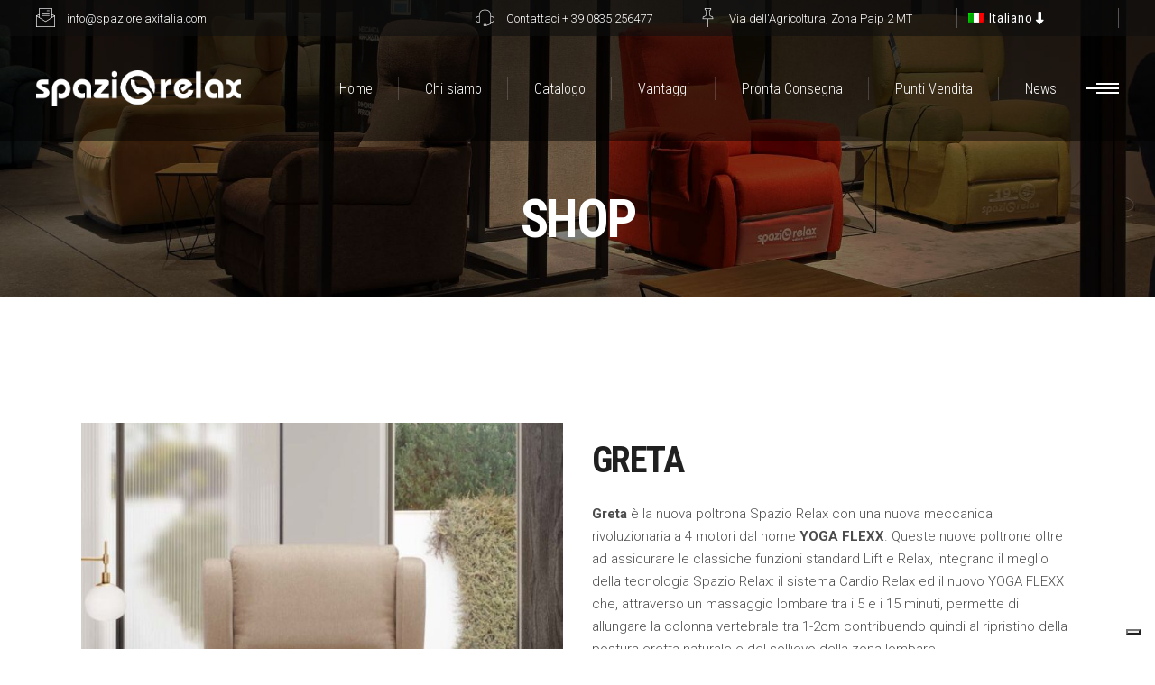

--- FILE ---
content_type: text/html; charset=UTF-8
request_url: https://spaziorelaxitalia.it/catalogo/yoga-flexx/greta/
body_size: 22762
content:
<!DOCTYPE html>
<html lang="it-IT">
<head>
			
		<meta charset="UTF-8"/>
		<link rel="profile" href="http://gmpg.org/xfn/11"/>
			
				<meta name="viewport" content="width=device-width,initial-scale=1,user-scalable=yes">
		<meta name='robots' content='index, follow, max-image-preview:large, max-snippet:-1, max-video-preview:-1' />
<link rel="alternate" hreflang="it" href="https://spaziorelaxitalia.it/catalogo/yoga-flexx/greta/" />
<link rel="alternate" hreflang="en" href="https://spaziorelaxitalia.it/catalogo/yoga-flexx-en/greta/?lang=en" />
<link rel="alternate" hreflang="fr" href="https://spaziorelaxitalia.it/catalogo/yoga-flexx/greta/?lang=fr" />
<link rel="alternate" hreflang="x-default" href="https://spaziorelaxitalia.it/catalogo/yoga-flexx/greta/" />

	<!-- This site is optimized with the Yoast SEO plugin v26.8 - https://yoast.com/product/yoast-seo-wordpress/ -->
	<title>GRETA - Spazio Relax</title>
	<link rel="canonical" href="https://spaziorelaxitalia.it/catalogo/yoga-flexx/greta/" />
	<meta property="og:locale" content="it_IT" />
	<meta property="og:type" content="article" />
	<meta property="og:title" content="GRETA - Spazio Relax" />
	<meta property="og:description" content="Greta è la nuova poltrona Spazio Relax con una nuova meccanica rivoluzionaria a 4 motori dal nome YOGA FLEXX. Queste nuove poltrone oltre ad assicurare le classiche funzioni standard Lift e Relax, integrano il meglio della tecnologia Spazio Relax: il sistema Cardio Relax ed il nuovo YOGA FLEXX che, attraverso un massaggio lombare tra i 5 e i 15 minuti, permette di allungare la colonna vertebrale tra 1-2cm contribuendo quindi al ripristino della postura eretta naturale e del sollievo della zona lombare.  &nbsp;    Struttura Legno rivestito da uno strato di poliuretano e meccanica in metallo.   Imbottitura Poliuretano espanso ecologico a densità differenziata rivestito da una falda di dacron.   Rivestimento Ecopelle, microfibra e tessuto.   Piedi Acciaio" />
	<meta property="og:url" content="https://spaziorelaxitalia.it/catalogo/yoga-flexx/greta/" />
	<meta property="og:site_name" content="Spazio Relax" />
	<meta property="article:publisher" content="https://www.facebook.com/spaziorelaxitalia/" />
	<meta property="article:modified_time" content="2023-03-05T15:15:42+00:00" />
	<meta property="og:image" content="https://spaziorelaxitalia.it/wp-content/uploads/2023/03/GRETA-SQUARE-NEW.jpg" />
	<meta property="og:image:width" content="967" />
	<meta property="og:image:height" content="1218" />
	<meta property="og:image:type" content="image/jpeg" />
	<meta name="twitter:card" content="summary_large_image" />
	<meta name="twitter:label1" content="Tempo di lettura stimato" />
	<meta name="twitter:data1" content="4 minuti" />
	<script type="application/ld+json" class="yoast-schema-graph">{"@context":"https://schema.org","@graph":[{"@type":"WebPage","@id":"https://spaziorelaxitalia.it/catalogo/yoga-flexx/greta/","url":"https://spaziorelaxitalia.it/catalogo/yoga-flexx/greta/","name":"GRETA - Spazio Relax","isPartOf":{"@id":"https://spaziorelaxitalia.it/#website"},"primaryImageOfPage":{"@id":"https://spaziorelaxitalia.it/catalogo/yoga-flexx/greta/#primaryimage"},"image":{"@id":"https://spaziorelaxitalia.it/catalogo/yoga-flexx/greta/#primaryimage"},"thumbnailUrl":"https://spaziorelaxitalia.it/wp-content/uploads/2023/03/GRETA-SQUARE-NEW.jpg","datePublished":"2023-03-05T15:08:23+00:00","dateModified":"2023-03-05T15:15:42+00:00","breadcrumb":{"@id":"https://spaziorelaxitalia.it/catalogo/yoga-flexx/greta/#breadcrumb"},"inLanguage":"it-IT","potentialAction":[{"@type":"ReadAction","target":["https://spaziorelaxitalia.it/catalogo/yoga-flexx/greta/"]}]},{"@type":"ImageObject","inLanguage":"it-IT","@id":"https://spaziorelaxitalia.it/catalogo/yoga-flexx/greta/#primaryimage","url":"https://spaziorelaxitalia.it/wp-content/uploads/2023/03/GRETA-SQUARE-NEW.jpg","contentUrl":"https://spaziorelaxitalia.it/wp-content/uploads/2023/03/GRETA-SQUARE-NEW.jpg","width":967,"height":1218},{"@type":"BreadcrumbList","@id":"https://spaziorelaxitalia.it/catalogo/yoga-flexx/greta/#breadcrumb","itemListElement":[{"@type":"ListItem","position":1,"name":"Home","item":"https://spaziorelaxitalia.it/"},{"@type":"ListItem","position":2,"name":"Shop","item":"https://spaziorelaxitalia.it/negozio/"},{"@type":"ListItem","position":3,"name":"GRETA"}]},{"@type":"WebSite","@id":"https://spaziorelaxitalia.it/#website","url":"https://spaziorelaxitalia.it/","name":"Spazio Relax","description":"Poltrone Relax &amp; Alzapersona","publisher":{"@id":"https://spaziorelaxitalia.it/#organization"},"potentialAction":[{"@type":"SearchAction","target":{"@type":"EntryPoint","urlTemplate":"https://spaziorelaxitalia.it/?s={search_term_string}"},"query-input":{"@type":"PropertyValueSpecification","valueRequired":true,"valueName":"search_term_string"}}],"inLanguage":"it-IT"},{"@type":"Organization","@id":"https://spaziorelaxitalia.it/#organization","name":"Spazio Relax","url":"https://spaziorelaxitalia.it/","logo":{"@type":"ImageObject","inLanguage":"it-IT","@id":"https://spaziorelaxitalia.it/#/schema/logo/image/","url":"https://spaziorelaxitalia.it/wp-content/uploads/2020/09/Spazio-Relax-Italia.jpg","contentUrl":"https://spaziorelaxitalia.it/wp-content/uploads/2020/09/Spazio-Relax-Italia.jpg","width":1200,"height":1200,"caption":"Spazio Relax"},"image":{"@id":"https://spaziorelaxitalia.it/#/schema/logo/image/"},"sameAs":["https://www.facebook.com/spaziorelaxitalia/"]}]}</script>
	<!-- / Yoast SEO plugin. -->


<link rel='dns-prefetch' href='//cdn.iubenda.com' />
<link rel='dns-prefetch' href='//maps.googleapis.com' />
<link rel='dns-prefetch' href='//www.googletagmanager.com' />
<link rel='dns-prefetch' href='//fonts.googleapis.com' />
<link rel="alternate" type="application/rss+xml" title="Spazio Relax &raquo; Feed" href="https://spaziorelaxitalia.it/feed/" />
<link rel="alternate" type="application/rss+xml" title="Spazio Relax &raquo; Feed dei commenti" href="https://spaziorelaxitalia.it/comments/feed/" />
<link rel="alternate" title="oEmbed (JSON)" type="application/json+oembed" href="https://spaziorelaxitalia.it/wp-json/oembed/1.0/embed?url=https%3A%2F%2Fspaziorelaxitalia.it%2Fcatalogo%2Fyoga-flexx%2Fgreta%2F" />
<link rel="alternate" title="oEmbed (XML)" type="text/xml+oembed" href="https://spaziorelaxitalia.it/wp-json/oembed/1.0/embed?url=https%3A%2F%2Fspaziorelaxitalia.it%2Fcatalogo%2Fyoga-flexx%2Fgreta%2F&#038;format=xml" />
<style id='wp-img-auto-sizes-contain-inline-css' type='text/css'>
img:is([sizes=auto i],[sizes^="auto," i]){contain-intrinsic-size:3000px 1500px}
/*# sourceURL=wp-img-auto-sizes-contain-inline-css */
</style>

<style id='wp-emoji-styles-inline-css' type='text/css'>

	img.wp-smiley, img.emoji {
		display: inline !important;
		border: none !important;
		box-shadow: none !important;
		height: 1em !important;
		width: 1em !important;
		margin: 0 0.07em !important;
		vertical-align: -0.1em !important;
		background: none !important;
		padding: 0 !important;
	}
/*# sourceURL=wp-emoji-styles-inline-css */
</style>
<link rel='stylesheet' id='wp-block-library-css' href='https://spaziorelaxitalia.it/wp-includes/css/dist/block-library/style.min.css?ver=6.9' type='text/css' media='all' />
<link rel='stylesheet' id='wc-blocks-style-css' href='https://spaziorelaxitalia.it/wp-content/plugins/woocommerce/assets/client/blocks/wc-blocks.css?ver=wc-10.4.3' type='text/css' media='all' />
<style id='global-styles-inline-css' type='text/css'>
:root{--wp--preset--aspect-ratio--square: 1;--wp--preset--aspect-ratio--4-3: 4/3;--wp--preset--aspect-ratio--3-4: 3/4;--wp--preset--aspect-ratio--3-2: 3/2;--wp--preset--aspect-ratio--2-3: 2/3;--wp--preset--aspect-ratio--16-9: 16/9;--wp--preset--aspect-ratio--9-16: 9/16;--wp--preset--color--black: #000000;--wp--preset--color--cyan-bluish-gray: #abb8c3;--wp--preset--color--white: #ffffff;--wp--preset--color--pale-pink: #f78da7;--wp--preset--color--vivid-red: #cf2e2e;--wp--preset--color--luminous-vivid-orange: #ff6900;--wp--preset--color--luminous-vivid-amber: #fcb900;--wp--preset--color--light-green-cyan: #7bdcb5;--wp--preset--color--vivid-green-cyan: #00d084;--wp--preset--color--pale-cyan-blue: #8ed1fc;--wp--preset--color--vivid-cyan-blue: #0693e3;--wp--preset--color--vivid-purple: #9b51e0;--wp--preset--gradient--vivid-cyan-blue-to-vivid-purple: linear-gradient(135deg,rgb(6,147,227) 0%,rgb(155,81,224) 100%);--wp--preset--gradient--light-green-cyan-to-vivid-green-cyan: linear-gradient(135deg,rgb(122,220,180) 0%,rgb(0,208,130) 100%);--wp--preset--gradient--luminous-vivid-amber-to-luminous-vivid-orange: linear-gradient(135deg,rgb(252,185,0) 0%,rgb(255,105,0) 100%);--wp--preset--gradient--luminous-vivid-orange-to-vivid-red: linear-gradient(135deg,rgb(255,105,0) 0%,rgb(207,46,46) 100%);--wp--preset--gradient--very-light-gray-to-cyan-bluish-gray: linear-gradient(135deg,rgb(238,238,238) 0%,rgb(169,184,195) 100%);--wp--preset--gradient--cool-to-warm-spectrum: linear-gradient(135deg,rgb(74,234,220) 0%,rgb(151,120,209) 20%,rgb(207,42,186) 40%,rgb(238,44,130) 60%,rgb(251,105,98) 80%,rgb(254,248,76) 100%);--wp--preset--gradient--blush-light-purple: linear-gradient(135deg,rgb(255,206,236) 0%,rgb(152,150,240) 100%);--wp--preset--gradient--blush-bordeaux: linear-gradient(135deg,rgb(254,205,165) 0%,rgb(254,45,45) 50%,rgb(107,0,62) 100%);--wp--preset--gradient--luminous-dusk: linear-gradient(135deg,rgb(255,203,112) 0%,rgb(199,81,192) 50%,rgb(65,88,208) 100%);--wp--preset--gradient--pale-ocean: linear-gradient(135deg,rgb(255,245,203) 0%,rgb(182,227,212) 50%,rgb(51,167,181) 100%);--wp--preset--gradient--electric-grass: linear-gradient(135deg,rgb(202,248,128) 0%,rgb(113,206,126) 100%);--wp--preset--gradient--midnight: linear-gradient(135deg,rgb(2,3,129) 0%,rgb(40,116,252) 100%);--wp--preset--font-size--small: 13px;--wp--preset--font-size--medium: 20px;--wp--preset--font-size--large: 36px;--wp--preset--font-size--x-large: 42px;--wp--preset--spacing--20: 0.44rem;--wp--preset--spacing--30: 0.67rem;--wp--preset--spacing--40: 1rem;--wp--preset--spacing--50: 1.5rem;--wp--preset--spacing--60: 2.25rem;--wp--preset--spacing--70: 3.38rem;--wp--preset--spacing--80: 5.06rem;--wp--preset--shadow--natural: 6px 6px 9px rgba(0, 0, 0, 0.2);--wp--preset--shadow--deep: 12px 12px 50px rgba(0, 0, 0, 0.4);--wp--preset--shadow--sharp: 6px 6px 0px rgba(0, 0, 0, 0.2);--wp--preset--shadow--outlined: 6px 6px 0px -3px rgb(255, 255, 255), 6px 6px rgb(0, 0, 0);--wp--preset--shadow--crisp: 6px 6px 0px rgb(0, 0, 0);}:where(.is-layout-flex){gap: 0.5em;}:where(.is-layout-grid){gap: 0.5em;}body .is-layout-flex{display: flex;}.is-layout-flex{flex-wrap: wrap;align-items: center;}.is-layout-flex > :is(*, div){margin: 0;}body .is-layout-grid{display: grid;}.is-layout-grid > :is(*, div){margin: 0;}:where(.wp-block-columns.is-layout-flex){gap: 2em;}:where(.wp-block-columns.is-layout-grid){gap: 2em;}:where(.wp-block-post-template.is-layout-flex){gap: 1.25em;}:where(.wp-block-post-template.is-layout-grid){gap: 1.25em;}.has-black-color{color: var(--wp--preset--color--black) !important;}.has-cyan-bluish-gray-color{color: var(--wp--preset--color--cyan-bluish-gray) !important;}.has-white-color{color: var(--wp--preset--color--white) !important;}.has-pale-pink-color{color: var(--wp--preset--color--pale-pink) !important;}.has-vivid-red-color{color: var(--wp--preset--color--vivid-red) !important;}.has-luminous-vivid-orange-color{color: var(--wp--preset--color--luminous-vivid-orange) !important;}.has-luminous-vivid-amber-color{color: var(--wp--preset--color--luminous-vivid-amber) !important;}.has-light-green-cyan-color{color: var(--wp--preset--color--light-green-cyan) !important;}.has-vivid-green-cyan-color{color: var(--wp--preset--color--vivid-green-cyan) !important;}.has-pale-cyan-blue-color{color: var(--wp--preset--color--pale-cyan-blue) !important;}.has-vivid-cyan-blue-color{color: var(--wp--preset--color--vivid-cyan-blue) !important;}.has-vivid-purple-color{color: var(--wp--preset--color--vivid-purple) !important;}.has-black-background-color{background-color: var(--wp--preset--color--black) !important;}.has-cyan-bluish-gray-background-color{background-color: var(--wp--preset--color--cyan-bluish-gray) !important;}.has-white-background-color{background-color: var(--wp--preset--color--white) !important;}.has-pale-pink-background-color{background-color: var(--wp--preset--color--pale-pink) !important;}.has-vivid-red-background-color{background-color: var(--wp--preset--color--vivid-red) !important;}.has-luminous-vivid-orange-background-color{background-color: var(--wp--preset--color--luminous-vivid-orange) !important;}.has-luminous-vivid-amber-background-color{background-color: var(--wp--preset--color--luminous-vivid-amber) !important;}.has-light-green-cyan-background-color{background-color: var(--wp--preset--color--light-green-cyan) !important;}.has-vivid-green-cyan-background-color{background-color: var(--wp--preset--color--vivid-green-cyan) !important;}.has-pale-cyan-blue-background-color{background-color: var(--wp--preset--color--pale-cyan-blue) !important;}.has-vivid-cyan-blue-background-color{background-color: var(--wp--preset--color--vivid-cyan-blue) !important;}.has-vivid-purple-background-color{background-color: var(--wp--preset--color--vivid-purple) !important;}.has-black-border-color{border-color: var(--wp--preset--color--black) !important;}.has-cyan-bluish-gray-border-color{border-color: var(--wp--preset--color--cyan-bluish-gray) !important;}.has-white-border-color{border-color: var(--wp--preset--color--white) !important;}.has-pale-pink-border-color{border-color: var(--wp--preset--color--pale-pink) !important;}.has-vivid-red-border-color{border-color: var(--wp--preset--color--vivid-red) !important;}.has-luminous-vivid-orange-border-color{border-color: var(--wp--preset--color--luminous-vivid-orange) !important;}.has-luminous-vivid-amber-border-color{border-color: var(--wp--preset--color--luminous-vivid-amber) !important;}.has-light-green-cyan-border-color{border-color: var(--wp--preset--color--light-green-cyan) !important;}.has-vivid-green-cyan-border-color{border-color: var(--wp--preset--color--vivid-green-cyan) !important;}.has-pale-cyan-blue-border-color{border-color: var(--wp--preset--color--pale-cyan-blue) !important;}.has-vivid-cyan-blue-border-color{border-color: var(--wp--preset--color--vivid-cyan-blue) !important;}.has-vivid-purple-border-color{border-color: var(--wp--preset--color--vivid-purple) !important;}.has-vivid-cyan-blue-to-vivid-purple-gradient-background{background: var(--wp--preset--gradient--vivid-cyan-blue-to-vivid-purple) !important;}.has-light-green-cyan-to-vivid-green-cyan-gradient-background{background: var(--wp--preset--gradient--light-green-cyan-to-vivid-green-cyan) !important;}.has-luminous-vivid-amber-to-luminous-vivid-orange-gradient-background{background: var(--wp--preset--gradient--luminous-vivid-amber-to-luminous-vivid-orange) !important;}.has-luminous-vivid-orange-to-vivid-red-gradient-background{background: var(--wp--preset--gradient--luminous-vivid-orange-to-vivid-red) !important;}.has-very-light-gray-to-cyan-bluish-gray-gradient-background{background: var(--wp--preset--gradient--very-light-gray-to-cyan-bluish-gray) !important;}.has-cool-to-warm-spectrum-gradient-background{background: var(--wp--preset--gradient--cool-to-warm-spectrum) !important;}.has-blush-light-purple-gradient-background{background: var(--wp--preset--gradient--blush-light-purple) !important;}.has-blush-bordeaux-gradient-background{background: var(--wp--preset--gradient--blush-bordeaux) !important;}.has-luminous-dusk-gradient-background{background: var(--wp--preset--gradient--luminous-dusk) !important;}.has-pale-ocean-gradient-background{background: var(--wp--preset--gradient--pale-ocean) !important;}.has-electric-grass-gradient-background{background: var(--wp--preset--gradient--electric-grass) !important;}.has-midnight-gradient-background{background: var(--wp--preset--gradient--midnight) !important;}.has-small-font-size{font-size: var(--wp--preset--font-size--small) !important;}.has-medium-font-size{font-size: var(--wp--preset--font-size--medium) !important;}.has-large-font-size{font-size: var(--wp--preset--font-size--large) !important;}.has-x-large-font-size{font-size: var(--wp--preset--font-size--x-large) !important;}
/*# sourceURL=global-styles-inline-css */
</style>

<style id='classic-theme-styles-inline-css' type='text/css'>
/*! This file is auto-generated */
.wp-block-button__link{color:#fff;background-color:#32373c;border-radius:9999px;box-shadow:none;text-decoration:none;padding:calc(.667em + 2px) calc(1.333em + 2px);font-size:1.125em}.wp-block-file__button{background:#32373c;color:#fff;text-decoration:none}
/*# sourceURL=/wp-includes/css/classic-themes.min.css */
</style>
<link rel='stylesheet' id='contact-form-7-css' href='https://spaziorelaxitalia.it/wp-content/plugins/contact-form-7/includes/css/styles.css?ver=6.1.4' type='text/css' media='all' />
<style id='woocommerce-inline-inline-css' type='text/css'>
.woocommerce form .form-row .required { visibility: visible; }
/*# sourceURL=woocommerce-inline-inline-css */
</style>
<link rel='stylesheet' id='aalto-edge-default-style-css' href='https://spaziorelaxitalia.it/wp-content/themes/aalto/style.css?ver=6.9' type='text/css' media='all' />
<link rel='stylesheet' id='aalto-edge-child-style-css' href='https://spaziorelaxitalia.it/wp-content/themes/aalto-child/style.css?ver=6.9' type='text/css' media='all' />
<link rel='stylesheet' id='aalto-edge-modules-css' href='https://spaziorelaxitalia.it/wp-content/themes/aalto/assets/css/modules.min.css?ver=6.9' type='text/css' media='all' />
<link rel='stylesheet' id='edgtf-font-awesome-css' href='https://spaziorelaxitalia.it/wp-content/themes/aalto/assets/css/font-awesome/css/fontawesome-all.min.css?ver=6.9' type='text/css' media='all' />
<link rel='stylesheet' id='edgtf-font-elegant-css' href='https://spaziorelaxitalia.it/wp-content/themes/aalto/assets/css/elegant-icons/style.min.css?ver=6.9' type='text/css' media='all' />
<link rel='stylesheet' id='edgtf-ion-icons-css' href='https://spaziorelaxitalia.it/wp-content/themes/aalto/assets/css/ion-icons/css/ionicons.min.css?ver=6.9' type='text/css' media='all' />
<link rel='stylesheet' id='edgtf-linea-icons-css' href='https://spaziorelaxitalia.it/wp-content/themes/aalto/assets/css/linea-icons/style.css?ver=6.9' type='text/css' media='all' />
<link rel='stylesheet' id='edgtf-linear-icons-css' href='https://spaziorelaxitalia.it/wp-content/themes/aalto/assets/css/linear-icons/style.css?ver=6.9' type='text/css' media='all' />
<link rel='stylesheet' id='edgtf-simple-line-icons-css' href='https://spaziorelaxitalia.it/wp-content/themes/aalto/assets/css/simple-line-icons/simple-line-icons.css?ver=6.9' type='text/css' media='all' />
<link rel='stylesheet' id='edgtf-dripicons-css' href='https://spaziorelaxitalia.it/wp-content/themes/aalto/assets/css/dripicons/dripicons.css?ver=6.9' type='text/css' media='all' />
<link rel='stylesheet' id='mediaelement-css' href='https://spaziorelaxitalia.it/wp-includes/js/mediaelement/mediaelementplayer-legacy.min.css?ver=4.2.17' type='text/css' media='all' />
<link rel='stylesheet' id='wp-mediaelement-css' href='https://spaziorelaxitalia.it/wp-includes/js/mediaelement/wp-mediaelement.min.css?ver=6.9' type='text/css' media='all' />
<link rel='stylesheet' id='aalto-edge-woo-css' href='https://spaziorelaxitalia.it/wp-content/themes/aalto/assets/css/woocommerce.min.css?ver=6.9' type='text/css' media='all' />
<link rel='stylesheet' id='aalto-edge-woo-responsive-css' href='https://spaziorelaxitalia.it/wp-content/themes/aalto/assets/css/woocommerce-responsive.min.css?ver=6.9' type='text/css' media='all' />
<link rel='stylesheet' id='aalto-edge-style-dynamic-css' href='https://spaziorelaxitalia.it/wp-content/themes/aalto/assets/css/style_dynamic.css?ver=1750322435' type='text/css' media='all' />
<link rel='stylesheet' id='aalto-edge-modules-responsive-css' href='https://spaziorelaxitalia.it/wp-content/themes/aalto/assets/css/modules-responsive.min.css?ver=6.9' type='text/css' media='all' />
<link rel='stylesheet' id='aalto-edge-style-dynamic-responsive-css' href='https://spaziorelaxitalia.it/wp-content/themes/aalto/assets/css/style_dynamic_responsive.css?ver=1750322435' type='text/css' media='all' />
<link rel='stylesheet' id='aalto-edge-google-fonts-css' href='https://fonts.googleapis.com/css?family=Roboto+Condensed%3A300%2C300italic%2C400%2C400italic%2C700%7CRoboto%3A300%2C300italic%2C400%2C400italic%2C700&#038;subset=latin-ext&#038;ver=1.0.0' type='text/css' media='all' />
<link rel='stylesheet' id='heateor_sss_frontend_css-css' href='https://spaziorelaxitalia.it/wp-content/plugins/sassy-social-share/public/css/sassy-social-share-public.css?ver=3.3.79' type='text/css' media='all' />
<style id='heateor_sss_frontend_css-inline-css' type='text/css'>
.heateor_sss_button_instagram span.heateor_sss_svg,a.heateor_sss_instagram span.heateor_sss_svg{background:radial-gradient(circle at 30% 107%,#fdf497 0,#fdf497 5%,#fd5949 45%,#d6249f 60%,#285aeb 90%)}.heateor_sss_horizontal_sharing .heateor_sss_svg,.heateor_sss_standard_follow_icons_container .heateor_sss_svg{color:#fff;border-width:0px;border-style:solid;border-color:transparent}.heateor_sss_horizontal_sharing .heateorSssTCBackground{color:#666}.heateor_sss_horizontal_sharing span.heateor_sss_svg:hover,.heateor_sss_standard_follow_icons_container span.heateor_sss_svg:hover{border-color:transparent;}.heateor_sss_vertical_sharing span.heateor_sss_svg,.heateor_sss_floating_follow_icons_container span.heateor_sss_svg{color:#fff;border-width:0px;border-style:solid;border-color:transparent;}.heateor_sss_vertical_sharing .heateorSssTCBackground{color:#666;}.heateor_sss_vertical_sharing span.heateor_sss_svg:hover,.heateor_sss_floating_follow_icons_container span.heateor_sss_svg:hover{border-color:transparent;}@media screen and (max-width:783px) {.heateor_sss_vertical_sharing{display:none!important}}div.heateor_sss_sharing_title{text-align:center}div.heateor_sss_sharing_ul{width:100%;text-align:center;}div.heateor_sss_horizontal_sharing div.heateor_sss_sharing_ul a{float:none!important;display:inline-block;}
/*# sourceURL=heateor_sss_frontend_css-inline-css */
</style>
<link rel='stylesheet' id='js_composer_front-css' href='https://spaziorelaxitalia.it/wp-content/plugins/js_composer/assets/css/js_composer.min.css?ver=8.7.2' type='text/css' media='all' />

<script  type="text/javascript" class=" _iub_cs_skip" type="text/javascript" id="iubenda-head-inline-scripts-0">
/* <![CDATA[ */

var _iub = _iub || [];
_iub.csConfiguration = {"floatingPreferencesButtonDisplay":"bottom-right","invalidateConsentWithoutLog":true,"perPurposeConsent":true,"siteId":2932272,"whitelabel":false,"cookiePolicyId":23832365,"lang":"it", "banner":{ "acceptButtonDisplay":true,"closeButtonRejects":true,"customizeButtonDisplay":true,"explicitWithdrawal":true,"listPurposes":true,"position":"float-bottom-center" }};

//# sourceURL=iubenda-head-inline-scripts-0
/* ]]> */
</script>
<script  type="text/javascript" charset="UTF-8" async="" class=" _iub_cs_skip" type="text/javascript" src="//cdn.iubenda.com/cs/iubenda_cs.js?ver=3.12.5" id="iubenda-head-scripts-0-js"></script>
<script type="text/javascript" src="https://spaziorelaxitalia.it/wp-includes/js/jquery/jquery.min.js?ver=3.7.1" id="jquery-core-js"></script>
<script type="text/javascript" src="https://spaziorelaxitalia.it/wp-includes/js/jquery/jquery-migrate.min.js?ver=3.4.1" id="jquery-migrate-js"></script>
<script type="text/javascript" src="https://spaziorelaxitalia.it/wp-content/plugins/woocommerce/assets/js/jquery-blockui/jquery.blockUI.min.js?ver=2.7.0-wc.10.4.3" id="wc-jquery-blockui-js" data-wp-strategy="defer"></script>
<script type="text/javascript" id="wc-add-to-cart-js-extra">
/* <![CDATA[ */
var wc_add_to_cart_params = {"ajax_url":"/wp-admin/admin-ajax.php","wc_ajax_url":"/?wc-ajax=%%endpoint%%","i18n_view_cart":"Visualizza carrello","cart_url":"https://spaziorelaxitalia.it/carrello/","is_cart":"","cart_redirect_after_add":"no"};
//# sourceURL=wc-add-to-cart-js-extra
/* ]]> */
</script>
<script type="text/javascript" src="https://spaziorelaxitalia.it/wp-content/plugins/woocommerce/assets/js/frontend/add-to-cart.min.js?ver=10.4.3" id="wc-add-to-cart-js" data-wp-strategy="defer"></script>
<script type="text/javascript" id="wc-single-product-js-extra">
/* <![CDATA[ */
var wc_single_product_params = {"i18n_required_rating_text":"Seleziona una valutazione","i18n_rating_options":["1 stella su 5","2 stelle su 5","3 stelle su 5","4 stelle su 5","5 stelle su 5"],"i18n_product_gallery_trigger_text":"Visualizza la galleria di immagini a schermo intero","review_rating_required":"no","flexslider":{"rtl":false,"animation":"slide","smoothHeight":true,"directionNav":false,"controlNav":"thumbnails","slideshow":false,"animationSpeed":500,"animationLoop":false,"allowOneSlide":false},"zoom_enabled":"","zoom_options":[],"photoswipe_enabled":"","photoswipe_options":{"shareEl":false,"closeOnScroll":false,"history":false,"hideAnimationDuration":0,"showAnimationDuration":0},"flexslider_enabled":""};
//# sourceURL=wc-single-product-js-extra
/* ]]> */
</script>
<script type="text/javascript" src="https://spaziorelaxitalia.it/wp-content/plugins/woocommerce/assets/js/frontend/single-product.min.js?ver=10.4.3" id="wc-single-product-js" defer="defer" data-wp-strategy="defer"></script>
<script type="text/javascript" src="https://spaziorelaxitalia.it/wp-content/plugins/woocommerce/assets/js/js-cookie/js.cookie.min.js?ver=2.1.4-wc.10.4.3" id="wc-js-cookie-js" defer="defer" data-wp-strategy="defer"></script>
<script type="text/javascript" id="woocommerce-js-extra">
/* <![CDATA[ */
var woocommerce_params = {"ajax_url":"/wp-admin/admin-ajax.php","wc_ajax_url":"/?wc-ajax=%%endpoint%%","i18n_password_show":"Mostra password","i18n_password_hide":"Nascondi password"};
//# sourceURL=woocommerce-js-extra
/* ]]> */
</script>
<script type="text/javascript" src="https://spaziorelaxitalia.it/wp-content/plugins/woocommerce/assets/js/frontend/woocommerce.min.js?ver=10.4.3" id="woocommerce-js" defer="defer" data-wp-strategy="defer"></script>
<script type="text/javascript" src="https://spaziorelaxitalia.it/wp-content/plugins/sitepress-multilingual-cms/templates/language-switchers/legacy-dropdown/script.min.js?ver=1" id="wpml-legacy-dropdown-0-js"></script>
<script type="text/javascript" src="https://spaziorelaxitalia.it/wp-content/plugins/js_composer/assets/js/vendors/woocommerce-add-to-cart.js?ver=8.7.2" id="vc_woocommerce-add-to-cart-js-js"></script>
<script type="text/javascript" src="https://spaziorelaxitalia.it/wp-content/plugins/woocommerce/assets/js/select2/select2.full.min.js?ver=4.0.3-wc.10.4.3" id="wc-select2-js" defer="defer" data-wp-strategy="defer"></script>

<!-- Snippet del tag Google (gtag.js) aggiunto da Site Kit -->
<!-- Snippet Google Analytics aggiunto da Site Kit -->
<script type="text/javascript" src="https://www.googletagmanager.com/gtag/js?id=GT-5R7DX3H" id="google_gtagjs-js" async></script>
<script type="text/javascript" id="google_gtagjs-js-after">
/* <![CDATA[ */
window.dataLayer = window.dataLayer || [];function gtag(){dataLayer.push(arguments);}
gtag("set","linker",{"domains":["spaziorelaxitalia.it"]});
gtag("js", new Date());
gtag("set", "developer_id.dZTNiMT", true);
gtag("config", "GT-5R7DX3H");
//# sourceURL=google_gtagjs-js-after
/* ]]> */
</script>
<script></script><link rel="https://api.w.org/" href="https://spaziorelaxitalia.it/wp-json/" /><link rel="alternate" title="JSON" type="application/json" href="https://spaziorelaxitalia.it/wp-json/wp/v2/product/17804" /><link rel="EditURI" type="application/rsd+xml" title="RSD" href="https://spaziorelaxitalia.it/xmlrpc.php?rsd" />
<meta name="generator" content="WordPress 6.9" />
<meta name="generator" content="WooCommerce 10.4.3" />
<link rel='shortlink' href='https://spaziorelaxitalia.it/?p=17804' />
<meta name="generator" content="WPML ver:4.8.6 stt:1,4,27;" />
<meta name="generator" content="Site Kit by Google 1.170.0" />	<noscript><style>.woocommerce-product-gallery{ opacity: 1 !important; }</style></noscript>
	<meta name="google-site-verification" content="3-8trTKWfgbzl27w_inU1Tu5kfEbWejqdV83b8G8UnA"><meta name="generator" content="Powered by WPBakery Page Builder - drag and drop page builder for WordPress."/>
<style data-type="vc_custom-css">.testob p {
    color: #FFFFFF;
}</style><meta name="generator" content="Powered by Slider Revolution 6.5.11 - responsive, Mobile-Friendly Slider Plugin for WordPress with comfortable drag and drop interface." />
<link rel="icon" href="https://spaziorelaxitalia.it/wp-content/uploads/2020/09/cropped-Spazio-Relax-Italia-F-32x32.jpg" sizes="32x32" />
<link rel="icon" href="https://spaziorelaxitalia.it/wp-content/uploads/2020/09/cropped-Spazio-Relax-Italia-F-192x192.jpg" sizes="192x192" />
<link rel="apple-touch-icon" href="https://spaziorelaxitalia.it/wp-content/uploads/2020/09/cropped-Spazio-Relax-Italia-F-180x180.jpg" />
<meta name="msapplication-TileImage" content="https://spaziorelaxitalia.it/wp-content/uploads/2020/09/cropped-Spazio-Relax-Italia-F-270x270.jpg" />
<script type="text/javascript">function setREVStartSize(e){
			//window.requestAnimationFrame(function() {				 
				window.RSIW = window.RSIW===undefined ? window.innerWidth : window.RSIW;	
				window.RSIH = window.RSIH===undefined ? window.innerHeight : window.RSIH;	
				try {								
					var pw = document.getElementById(e.c).parentNode.offsetWidth,
						newh;
					pw = pw===0 || isNaN(pw) ? window.RSIW : pw;
					e.tabw = e.tabw===undefined ? 0 : parseInt(e.tabw);
					e.thumbw = e.thumbw===undefined ? 0 : parseInt(e.thumbw);
					e.tabh = e.tabh===undefined ? 0 : parseInt(e.tabh);
					e.thumbh = e.thumbh===undefined ? 0 : parseInt(e.thumbh);
					e.tabhide = e.tabhide===undefined ? 0 : parseInt(e.tabhide);
					e.thumbhide = e.thumbhide===undefined ? 0 : parseInt(e.thumbhide);
					e.mh = e.mh===undefined || e.mh=="" || e.mh==="auto" ? 0 : parseInt(e.mh,0);		
					if(e.layout==="fullscreen" || e.l==="fullscreen") 						
						newh = Math.max(e.mh,window.RSIH);					
					else{					
						e.gw = Array.isArray(e.gw) ? e.gw : [e.gw];
						for (var i in e.rl) if (e.gw[i]===undefined || e.gw[i]===0) e.gw[i] = e.gw[i-1];					
						e.gh = e.el===undefined || e.el==="" || (Array.isArray(e.el) && e.el.length==0)? e.gh : e.el;
						e.gh = Array.isArray(e.gh) ? e.gh : [e.gh];
						for (var i in e.rl) if (e.gh[i]===undefined || e.gh[i]===0) e.gh[i] = e.gh[i-1];
											
						var nl = new Array(e.rl.length),
							ix = 0,						
							sl;					
						e.tabw = e.tabhide>=pw ? 0 : e.tabw;
						e.thumbw = e.thumbhide>=pw ? 0 : e.thumbw;
						e.tabh = e.tabhide>=pw ? 0 : e.tabh;
						e.thumbh = e.thumbhide>=pw ? 0 : e.thumbh;					
						for (var i in e.rl) nl[i] = e.rl[i]<window.RSIW ? 0 : e.rl[i];
						sl = nl[0];									
						for (var i in nl) if (sl>nl[i] && nl[i]>0) { sl = nl[i]; ix=i;}															
						var m = pw>(e.gw[ix]+e.tabw+e.thumbw) ? 1 : (pw-(e.tabw+e.thumbw)) / (e.gw[ix]);					
						newh =  (e.gh[ix] * m) + (e.tabh + e.thumbh);
					}
					var el = document.getElementById(e.c);
					if (el!==null && el) el.style.height = newh+"px";					
					el = document.getElementById(e.c+"_wrapper");
					if (el!==null && el) {
						el.style.height = newh+"px";
						el.style.display = "block";
					}
				} catch(e){
					console.log("Failure at Presize of Slider:" + e)
				}					   
			//});
		  };</script>
		<style type="text/css" id="wp-custom-css">
			#respond input[type=text], #respond textarea, .edgtf-style-form textarea, .post-password-form input[type=password], .wpcf7-form-control.wpcf7-date, .wpcf7-form-control.wpcf7-number, .wpcf7-form-control.wpcf7-quiz, .wpcf7-form-control.wpcf7-select, .wpcf7-form-control.wpcf7-text, .wpcf7-form-control.wpcf7-textarea, input[type=text], input[type=email], input[type=password] {
    width: 100%;
    margin: 0 0 2px;
    padding: 18px 20px;
    font-family: inherit;
    font-size: 15px;
    line-height: 20px;
    font-weight: inherit;
    color: #202020;
    background-color: transparent;
    border: 1px solid;
    border-radius: 0;
    outline: 0;
    -webkit-appearance: none;
    cursor: text;
    box-sizing: border-box;
    -webkit-transition: border-color .2s ease-in-out;
    -moz-transition: border-color .2s ease-in-out;
    transition: border-color .2s ease-in-out;
}


.store_locator_filter_radius, .store_locator_find_stores_button, .store_locator_address_field, .store_locator_filter_select, .store_locator_name_search_field {
    width: 100%;
    padding: 10px;
    background: #B80003;
	  color:white
}

@media only screen and (max-width: 480px) {
.edgtf-portfolio-slider-holder .edgtf-portfolio-list-holder.edgtf-pl-standard-shader article .edgtf-pli-text-holder .edgtf-pli-text-wrapper {
    display: inline-block;
    width: 27%;
    box-sizing: border-box;
    padding: 15px;
    padding: 13px px 35px;
    background-color: #fff;
} }


.edgtf-woo-single-page .product {
    position: relative;
    display: inline-block;
    width: 100%;
    vertical-align: middle;
    float: none;
    margin: 100px 0 50px;
}

.edgtf-page-header .edgtf-logo-area .edgtf-logo-wrapper a, .edgtf-page-header .edgtf-menu-area .edgtf-logo-wrapper a {
    max-height: 40px;
}

ul.products>.product .edgtf-pl-category {
    color: rgba(32,32,32,.8);
    margin: 0;
}

.edgtf-mobile-header .edgtf-mobile-logo-wrapper img {
    display: block;
    height: 80%;
    width: auto;
    padding-top: 5px;
}

@media only screen and (max-width: 480px) {
.edgtf-container-inner, .edgtf-grid, .edgtf-row-grid-section {
    width: 90%;
} }

@media only screen and (max-width: 480px) {
.edgtf-pl-holder .edgtf-pl-categories li {
    display: inline-block;
    padding: 0 20px;
    border-right: 1px solid #d2d2d2;
} }

@media only screen and (max-width: 1024px) {
.edgtf-title-holder.edgtf-has-bg-image {
    height: 250px!important;
    padding: 0!important;
    background-image: none!important;
} }

.edgtf-mobile-header .edgtf-mobile-header-inner {
    position: relative;
    height: 100px;
    background-color: #fff;
    border-bottom: 1px solid #d2d2d2;
    box-sizing: border-box;
}

.postid-3810 .edgtf-content .edgtf-content-inner > .edgtf-container > .edgtf-container-inner, .postid-3810 .edgtf-content .edgtf-content-inner > .edgtf-full-width > .edgtf-full-width-inner {
    padding-top: 50px;
}

.postid-3827 .edgtf-content .edgtf-content-inner > .edgtf-container > .edgtf-container-inner, .postid-3827 .edgtf-content .edgtf-content-inner > .edgtf-full-width > .edgtf-full-width-inner {
    padding-top: 50px;
}

table td {
    padding: 5px 10px;
    border: 1px solid #d2d2d2;
    vertical-align: middle;
}

.edgtf-woo-single-page .edgtf-single-product-summary .woocommerce-product-details__short-description {
    margin: 15px 0 0;
}

.edgtf-woo-single-page .woocommerce-tabs {
    position: relative;
    display: inline-block;
    width: 100%;
    vertical-align: middle;
    margin: 35px 0 0;
}

.edgtf-woo-single-page .edgtf-single-product-summary .product_meta {
    margin: 0px 0 0;
    border-top: 1px solid #d2d2d2;
    border-bottom: 1px solid #d2d2d2;
    padding: 21px 0;
}

.edgtf-woo-single-page .edgtf-single-product-summary .edgtf-single-product-title {
    display: block;
    margin: 20px 0 10px;
    font-size: 40px;
}

.edgtf-woo-single-page .woocommerce-tabs ul.tabs {
    display: none;
}

.edgtf-title-holder.edgtf-standard-with-breadcrumbs-type .edgtf-breadcrumbs a, .edgtf-title-holder.edgtf-standard-with-breadcrumbs-type .edgtf-breadcrumbs span {
    position: relative;
    display: inline-block;
    vertical-align: middle;
    font-family: "Roboto Condensed",sans-serif;
    color: rgba(255, 255, 255, 1);
    font-size: 18px;
    font-weight: 300;
    text-transform: none;
    letter-spacing: .02em;
    line-height: 1.63em;
    font-style: italic;
}

.edgtf-portfolio-project-info .edgtf-portfolio-project-info-aalto-type .edgtf-ppi-table-holder .edgtf-ppi-table-left, .edgtf-portfolio-project-info .edgtf-portfolio-project-info-aalto-type .edgtf-ppi-table-holder .edgtf-ppi-table-right {
    display: table-cell;
    vertical-align: top;
    padding: 0 26px 0px 0px;
    box-sizing: border-box;
    width: 50%;
}

.edgtf-portfolio-project-info .edgtf-portfolio-project-info-aalto-type {
    display: block;
    padding: 0 0px;
    box-sizing: border-box;
}

.testob p {
    color: #FFFFFF;
}

.edgtf-top-bar .widget_icl_lang_sel_widget .wpml-ls-legacy-dropdown, .edgtf-top-bar .widget_icl_lang_sel_widget .wpml-ls-legacy-dropdown-click {
    width: 180px;
    margin: 0 0 0 17px;
}

@media only screen and (max-width: 480px) {
.edgtf-title-holder .edgtf-title-wrapper .edgtf-page-title {
    color: #3e98b7;
} }

@media only screen and (max-width: 480px) {
.edgtf-content .edgtf-content-inner>.edgtf-container>.edgtf-container-inner, .edgtf-content .edgtf-content-inner>.edgtf-full-width>.edgtf-full-width-inner {
    padding-top: 0
px
;
} }

div.heateor_sss_sharing_title {
    text-align: center;
    margin-top: 90px;
}		</style>
		<style type="text/css" data-type="vc_shortcodes-custom-css">.vc_custom_1677785653242{margin-top: 60px !important;padding-top: 0px !important;background-image: url(https://spaziorelaxitalia.it/wp-content/uploads/2023/03/YOGA-FLEXX-BACKGROUND-def-2.jpg?id=17801) !important;background-position: center !important;background-repeat: no-repeat !important;background-size: cover !important;}.vc_custom_1677775555294{background-image: url(https://spaziorelaxitalia.it/wp-content/uploads/2023/03/EMILIA-SQUARE-NEW-O1-DEF-B.jpg?id=17771) !important;background-position: center !important;background-repeat: no-repeat !important;background-size: cover !important;}.vc_custom_1677775698054{background-image: url(https://spaziorelaxitalia.it/wp-content/uploads/2023/03/EMILIA-SQUARE-NEW-O2-DEF-B.jpg?id=17774) !important;background-position: center !important;background-repeat: no-repeat !important;background-size: cover !important;}.vc_custom_1677775723677{background-image: url(https://spaziorelaxitalia.it/wp-content/uploads/2023/03/EMILIA-SQUARE-NEW-O3-DEF-B.jpg?id=17777) !important;background-position: center !important;background-repeat: no-repeat !important;background-size: cover !important;}.vc_custom_1677782434505{padding-top: 450px !important;padding-bottom: 450px !important;background-image: url(https://spaziorelaxitalia.it/wp-content/uploads/2023/03/YOGA-FLEXX-BACKGROUND-3.jpg?id=17795) !important;background-position: center !important;background-repeat: no-repeat !important;background-size: cover !important;}.vc_custom_1677785829513{background-position: center !important;background-repeat: no-repeat !important;background-size: cover !important;}.vc_custom_1677785937035{padding-left: 40px !important;}.vc_custom_1677785994538{padding-left: 80px !important;}.vc_custom_1677786086091{padding-left: 120px !important;}.vc_custom_1677786451715{padding-bottom: 60px !important;padding-left: 160px !important;}.vc_custom_1677776560127{border-top-width: 1px !important;border-right-width: 1px !important;border-bottom-width: 1px !important;border-left-width: 1px !important;padding-top: 2em !important;padding-right: 2em !important;padding-bottom: 2em !important;padding-left: 2em !important;border-left-color: #8c8c8c !important;border-left-style: solid !important;border-right-color: #8c8c8c !important;border-right-style: solid !important;border-top-color: #8c8c8c !important;border-top-style: solid !important;border-bottom-color: #8c8c8c !important;border-bottom-style: solid !important;border-radius: 5px !important;}.vc_custom_1677776572151{border-top-width: 1px !important;border-right-width: 1px !important;border-bottom-width: 1px !important;border-left-width: 1px !important;padding-top: 2em !important;padding-right: 2em !important;padding-bottom: 2em !important;padding-left: 2em !important;border-left-color: #8c8c8c !important;border-left-style: solid !important;border-right-color: #8c8c8c !important;border-right-style: solid !important;border-top-color: #8c8c8c !important;border-top-style: solid !important;border-bottom-color: #8c8c8c !important;border-bottom-style: solid !important;border-radius: 5px !important;}.vc_custom_1677776606735{border-top-width: 1px !important;border-right-width: 1px !important;border-bottom-width: 1px !important;border-left-width: 1px !important;padding-top: 2em !important;padding-right: 2em !important;padding-bottom: 2em !important;padding-left: 2em !important;border-left-color: #8c8c8c !important;border-left-style: solid !important;border-right-color: #8c8c8c !important;border-right-style: solid !important;border-top-color: #8c8c8c !important;border-top-style: solid !important;border-bottom-color: #8c8c8c !important;border-bottom-style: solid !important;border-radius: 5px !important;}</style><noscript><style> .wpb_animate_when_almost_visible { opacity: 1; }</style></noscript><link rel='stylesheet' id='rs-plugin-settings-css' href='https://spaziorelaxitalia.it/wp-content/plugins/revslider/public/assets/css/rs6.css?ver=6.5.11' type='text/css' media='all' />
<style id='rs-plugin-settings-inline-css' type='text/css'>
#rs-demo-id {}
/*# sourceURL=rs-plugin-settings-inline-css */
</style>
</head>
<body class="wp-singular product-template-default single single-product postid-17804 wp-theme-aalto wp-child-theme-aalto-child theme-aalto edgtf-core-1.0.8 woocommerce woocommerce-page woocommerce-no-js aalto child-child-ver-1.0.0 aalto-ver-1.9 edgtf-smooth-page-transitions edgtf-smooth-page-transitions-fadeout edgtf-grid-1200 edgtf-light-header edgtf-no-behavior edgtf-dropdown-animate-height edgtf-header-standard edgtf-menu-area-shadow-disable edgtf-menu-area-in-grid-shadow-disable edgtf-menu-area-border-disable edgtf-menu-area-in-grid-border-disable edgtf-logo-area-border-disable edgtf-logo-area-in-grid-border-disable edgtf-header-vertical-shadow-disable edgtf-header-vertical-border-disable edgtf-side-menu-slide-from-right edgtf-woocommerce-page edgtf-woo-single-page edgtf-woocommerce-columns-3 edgtf-woo-normal-space edgtf-woo-pl-info-below-image edgtf-woo-single-thumb-below-image edgtf-woo-single-has-pretty-photo edgtf-default-mobile-header edgtf-sticky-up-mobile-header edgtf-header-top-enabled edgtf-fullscreen-search edgtf-search-fade wpb-js-composer js-comp-ver-8.7.2 vc_responsive" itemscope itemtype="http://schema.org/WebPage">
	<section class="edgtf-side-menu">
	<div class="edgtf-close-side-menu-holder">
		<a class="edgtf-close-side-menu" href="#" target="_self">
			<span aria-hidden="true" class="edgtf-icon-font-elegant icon_close " ></span>		</a>
	</div>
	<div id="text-10" class="widget edgtf-sidearea widget_text">			<div class="textwidget"><h4><span style="color: #000000;">SPAZIO RELAX </span></h4>
<p>&nbsp;</p>
</div>
		</div><div id="text-11" class="widget edgtf-sidearea widget_text">			<div class="textwidget"><p>Azienda specializzata nella produzione di poltrone relax, poltrone massaggio e poltrone alzapersona.</p>
</div>
		</div></section>
    <div class="edgtf-wrapper">
        <div class="edgtf-wrapper-inner">
            	
		
	<div class="edgtf-top-bar">
				
						
			<div class="edgtf-vertical-align-containers">
				<div class="edgtf-position-left"><!--
				 --><div class="edgtf-position-left-inner">
															
		<a class="edgtf-icon-widget-holder"  href="https://spaziorelaxitalia.it/contatti/" target="_self" style="color: #ffffff;font-size: 13px;margin: 0px 16px 0 0">
			<span class="edgtf-icon-element icon-basic-mail-open-text"></span>			<span class="edgtf-icon-text ">info@spaziorelaxitalia.com</span>		</a>
													</div>
				</div>
				<div class="edgtf-position-right"><!--
				 --><div class="edgtf-position-right-inner">
															
		<a class="edgtf-icon-widget-holder"  href="https://spaziorelaxitalia.it/contatti/" target="_self" style="color: #ffffff;font-size: 13px;margin: 0 48px 0 0">
			<span class="edgtf-icon-element icon-basic-headset"></span>			<span class="edgtf-icon-text ">Contattaci + 39 0835 256477</span>		</a>
				
		<a class="edgtf-icon-widget-holder"  href="https://spaziorelaxitalia.it/contatti/" target="_self" style="color: #ffffff;font-size: 13px;margin: 0 29px 0 0">
			<span class="edgtf-icon-element icon-basic-pin2"></span>			<span class="edgtf-icon-text ">Via dell&#039;Agricoltura, Zona Paip 2 MT</span>		</a>
		<div id="icl_lang_sel_widget-2" class="widget widget_icl_lang_sel_widget edgtf-top-bar-widget">
<div
	 class="wpml-ls-sidebars-edgtf-top-bar-right wpml-ls wpml-ls-legacy-dropdown js-wpml-ls-legacy-dropdown">
	<ul role="menu">

		<li role="none" tabindex="0" class="wpml-ls-slot-edgtf-top-bar-right wpml-ls-item wpml-ls-item-it wpml-ls-current-language wpml-ls-first-item wpml-ls-item-legacy-dropdown">
			<a href="#" class="js-wpml-ls-item-toggle wpml-ls-item-toggle" role="menuitem" title="Passa a Italiano">
                            <img
            class="wpml-ls-flag"
            src="https://spaziorelaxitalia.it/wp-content/plugins/sitepress-multilingual-cms/res/flags/it.png"
            alt=""
            
            
    /><span class="wpml-ls-native" role="menuitem">Italiano</span></a>

			<ul class="wpml-ls-sub-menu" role="menu">
				
					<li class="wpml-ls-slot-edgtf-top-bar-right wpml-ls-item wpml-ls-item-en" role="none">
						<a href="https://spaziorelaxitalia.it/catalogo/yoga-flexx-en/greta/?lang=en" class="wpml-ls-link" role="menuitem" aria-label="Passa a English" title="Passa a English">
                                        <img
            class="wpml-ls-flag"
            src="https://spaziorelaxitalia.it/wp-content/plugins/sitepress-multilingual-cms/res/flags/en.png"
            alt=""
            
            
    /><span class="wpml-ls-display">English</span></a>
					</li>

				
					<li class="wpml-ls-slot-edgtf-top-bar-right wpml-ls-item wpml-ls-item-fr wpml-ls-last-item" role="none">
						<a href="https://spaziorelaxitalia.it/catalogo/yoga-flexx/greta/?lang=fr" class="wpml-ls-link" role="menuitem" aria-label="Passa a Française" title="Passa a Française">
                                        <img
            class="wpml-ls-flag"
            src="https://spaziorelaxitalia.it/wp-content/plugins/sitepress-multilingual-cms/res/flags/fr.png"
            alt=""
            
            
    /><span class="wpml-ls-display">Française</span></a>
					</li>

							</ul>

		</li>

	</ul>
</div>
</div>											</div>
				</div>
			</div>
				
				
			</div>
	
	<div class="edgtf-fullscreen-search-holder">
	<div class="edgtf-fullscreen-logo-holder">
		

<div class="edgtf-logo-wrapper">
    <a itemprop="url" href="https://spaziorelaxitalia.it/" style="height: 66px;">
        <img itemprop="image" class="edgtf-normal-logo" src="https://spaziorelaxitalia.it/wp-content/uploads/2020/07/Logo-Cell-Def1.png" width="500" height="133"  alt="logo"/>
        <img itemprop="image" class="edgtf-dark-logo" src="https://spaziorelaxitalia.it/wp-content/uploads/2020/10/Logo-Dark.png" width="579" height="102"  alt="dark logo"/>        <img itemprop="image" class="edgtf-light-logo" src="https://spaziorelaxitalia.it/wp-content/uploads/2020/07/Logo-Def1.png" width="579" height="102"  alt="light logo"/>    </a>
</div>

	</div>
	<a class="edgtf-fullscreen-search-close" href="javascript:void(0)">
		<span aria-hidden="true" class="edgtf-icon-linear-icons lnr lnr-cross "></span>	</a>
	<div class="edgtf-fullscreen-search-table">
		<div class="edgtf-fullscreen-search-cell">
			<div class="edgtf-fullscreen-search-inner">
				<form action="https://spaziorelaxitalia.it/" class="edgtf-fullscreen-search-form" method="get">
					<div class="edgtf-form-holder">
						<div class="edgtf-form-holder-inner">
							<div class="edgtf-field-holder">
								<input type="text" placeholder="TYPE YOUR SEARCH" name="s" class="edgtf-search-field" autocomplete="off"/>
							</div>
							<button type="submit" class="edgtf-search-submit"><span aria-hidden="true" class="edgtf-icon-linear-icons lnr lnr-magnifier "></span></button>
							<div class="edgtf-line"></div>
						</div>
					</div>
				</form>
			</div>
		</div>
	</div>
</div>
<header class="edgtf-page-header">
		
				
	<div class="edgtf-menu-area edgtf-menu-right">
				
						
			<div class="edgtf-vertical-align-containers">
				<div class="edgtf-position-left"><!--
				 --><div class="edgtf-position-left-inner">
						

<div class="edgtf-logo-wrapper">
    <a itemprop="url" href="https://spaziorelaxitalia.it/" style="height: 66px;">
        <img itemprop="image" class="edgtf-normal-logo" src="https://spaziorelaxitalia.it/wp-content/uploads/2020/07/Logo-Cell-Def1.png" width="500" height="133"  alt="logo"/>
        <img itemprop="image" class="edgtf-dark-logo" src="https://spaziorelaxitalia.it/wp-content/uploads/2020/10/Logo-Dark.png" width="579" height="102"  alt="dark logo"/>        <img itemprop="image" class="edgtf-light-logo" src="https://spaziorelaxitalia.it/wp-content/uploads/2020/07/Logo-Def1.png" width="579" height="102"  alt="light logo"/>    </a>
</div>

											</div>
				</div>
								<div class="edgtf-position-right"><!--
				 --><div class="edgtf-position-right-inner">
													
<nav class="edgtf-main-menu edgtf-drop-down edgtf-default-nav">
    <ul id="menu-new-home-def" class="clearfix"><li id="nav-menu-item-17673" class="menu-item menu-item-type-custom menu-item-object-custom  narrow"><a href="https://www.spaziorelaxitalia.it" class=""><span class="item_outer"><span class="item_text">Home</span></span></a></li>
<li id="nav-menu-item-6492" class="menu-item menu-item-type-post_type menu-item-object-page menu-item-has-children  has_sub narrow"><a href="https://spaziorelaxitalia.it/chi-siamo/" class=""><span class="item_outer"><span class="item_text">Chi siamo</span><i class="edgtf-menu-arrow fa fa-angle-down"></i></span></a>
<div class="second"><div class="inner"><ul>
	<li id="nav-menu-item-10319" class="menu-item menu-item-type-post_type menu-item-object-page "><a href="https://spaziorelaxitalia.it/contatti/" class=""><span class="item_outer"><span class="item_text">Contatti</span></span></a></li>
</ul></div></div>
</li>
<li id="nav-menu-item-6499" class="menu-item menu-item-type-post_type menu-item-object-page menu-item-has-children  has_sub narrow"><a href="https://spaziorelaxitalia.it/catalogo/" class=""><span class="item_outer"><span class="item_text">Catalogo</span><i class="edgtf-menu-arrow fa fa-angle-down"></i></span></a>
<div class="second"><div class="inner"><ul>
	<li id="nav-menu-item-6490" class="menu-item menu-item-type-post_type menu-item-object-page "><a href="https://spaziorelaxitalia.it/catalogo/poltrone-relax-lift/" class=""><span class="item_outer"><span class="item_text">Poltrone Lift-Relax</span></span></a></li>
	<li id="nav-menu-item-17849" class="menu-item menu-item-type-post_type menu-item-object-page "><a href="https://spaziorelaxitalia.it/catalogo/poltrone-yoga-flexx/" class=""><span class="item_outer"><span class="item_text">Poltrone Yoga Flexx</span></span></a></li>
	<li id="nav-menu-item-6491" class="menu-item menu-item-type-post_type menu-item-object-page "><a href="https://spaziorelaxitalia.it/catalogo/poltrone-girevoli/" class=""><span class="item_outer"><span class="item_text">Poltrone Swivel</span></span></a></li>
	<li id="nav-menu-item-16825" class="menu-item menu-item-type-post_type menu-item-object-page "><a href="https://spaziorelaxitalia.it/catalogo/poltrone-sanitarie/" class=""><span class="item_outer"><span class="item_text">Poltrone Sanitarie</span></span></a></li>
	<li id="nav-menu-item-6489" class="menu-item menu-item-type-post_type menu-item-object-page "><a href="https://spaziorelaxitalia.it/catalogo/poltrone-massaggio/" class=""><span class="item_outer"><span class="item_text">Poltrone Massaggio</span></span></a></li>
	<li id="nav-menu-item-6488" class="menu-item menu-item-type-post_type menu-item-object-page "><a href="https://spaziorelaxitalia.it/catalogo/divani/" class=""><span class="item_outer"><span class="item_text">Divani</span></span></a></li>
	<li id="nav-menu-item-10294" class="menu-item menu-item-type-post_type menu-item-object-page "><a href="https://spaziorelaxitalia.it/vantaggi/rivestimenti/" class=""><span class="item_outer"><span class="item_text">Rivestimenti</span></span></a></li>
</ul></div></div>
</li>
<li id="nav-menu-item-6497" class="menu-item menu-item-type-post_type menu-item-object-page menu-item-has-children  has_sub narrow"><a href="https://spaziorelaxitalia.it/vantaggi/" class=""><span class="item_outer"><span class="item_text">Vantaggi</span><i class="edgtf-menu-arrow fa fa-angle-down"></i></span></a>
<div class="second"><div class="inner"><ul>
	<li id="nav-menu-item-6496" class="menu-item menu-item-type-post_type menu-item-object-page "><a href="https://spaziorelaxitalia.it/vantaggi/movimenti-e-meccaniche/" class=""><span class="item_outer"><span class="item_text">Movimenti e Meccaniche</span></span></a></li>
	<li id="nav-menu-item-6495" class="menu-item menu-item-type-post_type menu-item-object-page "><a href="https://spaziorelaxitalia.it/vantaggi/optional-accessori/" class=""><span class="item_outer"><span class="item_text">Optional &#038; Accessori</span></span></a></li>
</ul></div></div>
</li>
<li id="nav-menu-item-6493" class="menu-item menu-item-type-post_type menu-item-object-page  narrow"><a href="https://spaziorelaxitalia.it/pronta-consegna-new/" class=""><span class="item_outer"><span class="item_text">Pronta Consegna</span></span></a></li>
<li id="nav-menu-item-6610" class="menu-item menu-item-type-post_type menu-item-object-page  narrow"><a href="https://spaziorelaxitalia.it/punti-vendita/" class=""><span class="item_outer"><span class="item_text">Punti Vendita</span></span></a></li>
<li id="nav-menu-item-6545" class="menu-item menu-item-type-post_type menu-item-object-page menu-item-has-children  has_sub narrow"><a href="https://spaziorelaxitalia.it/blog/right-sidebar/" class=""><span class="item_outer"><span class="item_text">News</span><i class="edgtf-menu-arrow fa fa-angle-down"></i></span></a>
<div class="second"><div class="inner"><ul>
	<li id="nav-menu-item-19955" class="menu-item menu-item-type-post_type menu-item-object-page "><a href="https://spaziorelaxitalia.it/comunicazioni-social/" class=""><span class="item_outer"><span class="item_text">Comunicazioni Social</span></span></a></li>
	<li id="nav-menu-item-10257" class="menu-item menu-item-type-post_type menu-item-object-page "><a href="https://spaziorelaxitalia.it/comunicazioni-pubblicitarie/" class=""><span class="item_outer"><span class="item_text">Comunicazioni Pubblicitarie</span></span></a></li>
</ul></div></div>
</li>
</ul></nav>

														
		<a class="edgtf-side-menu-button-opener edgtf-icon-has-hover"  href="javascript:void(0)" >
			<span class="edgtf-side-menu-icon">
        		<span class="edgtf-line"></span>
				<span class="edgtf-line"></span>
				<span class="edgtf-line"></span>
        	</span>
		</a>
						</div>
				</div>
			</div>
			
			</div>
			
		
		
	</header>


<header class="edgtf-mobile-header">
		
	<div class="edgtf-mobile-header-inner">
		<div class="edgtf-mobile-header-holder">
			<div class="edgtf-grid">
				<div class="edgtf-vertical-align-containers">
					<div class="edgtf-vertical-align-containers">
													<div class="edgtf-mobile-menu-opener">
								<a href="javascript:void(0)">
									<span class="edgtf-mobile-menu-icon">
										<span aria-hidden="true" class="edgtf-icon-font-elegant icon_menu " ></span>									</span>
																	</a>
							</div>
												<div class="edgtf-position-center"><!--
						 --><div class="edgtf-position-center-inner">
								

<div class="edgtf-mobile-logo-wrapper">
    <a itemprop="url" href="https://spaziorelaxitalia.it/" style="height: 66px">
        <img itemprop="image" src="https://spaziorelaxitalia.it/wp-content/uploads/2020/07/Logo-Cell-Def1.png" width="500" height="133"  alt="Mobile Logo"/>
    </a>
</div>

							</div>
						</div>
						<div class="edgtf-position-right"><!--
						 --><div class="edgtf-position-right-inner">
															</div>
						</div>
					</div>
				</div>
			</div>
		</div>
		
    <nav class="edgtf-mobile-nav">
        <div class="edgtf-grid">
            <ul id="menu-new-home-def-1" class=""><li id="mobile-menu-item-17673" class="menu-item menu-item-type-custom menu-item-object-custom "><a href="https://www.spaziorelaxitalia.it" class=""><span>Home</span></a></li>
<li id="mobile-menu-item-6492" class="menu-item menu-item-type-post_type menu-item-object-page menu-item-has-children  has_sub"><a href="https://spaziorelaxitalia.it/chi-siamo/" class=""><span>Chi siamo</span></a><span class="mobile_arrow"><i class="edgtf-sub-arrow fa fa-angle-right"></i><i class="fa fa-angle-down"></i></span>
<ul class="sub_menu">
	<li id="mobile-menu-item-10319" class="menu-item menu-item-type-post_type menu-item-object-page "><a href="https://spaziorelaxitalia.it/contatti/" class=""><span>Contatti</span></a></li>
</ul>
</li>
<li id="mobile-menu-item-6499" class="menu-item menu-item-type-post_type menu-item-object-page menu-item-has-children  has_sub"><a href="https://spaziorelaxitalia.it/catalogo/" class=""><span>Catalogo</span></a><span class="mobile_arrow"><i class="edgtf-sub-arrow fa fa-angle-right"></i><i class="fa fa-angle-down"></i></span>
<ul class="sub_menu">
	<li id="mobile-menu-item-6490" class="menu-item menu-item-type-post_type menu-item-object-page "><a href="https://spaziorelaxitalia.it/catalogo/poltrone-relax-lift/" class=""><span>Poltrone Lift-Relax</span></a></li>
	<li id="mobile-menu-item-17849" class="menu-item menu-item-type-post_type menu-item-object-page "><a href="https://spaziorelaxitalia.it/catalogo/poltrone-yoga-flexx/" class=""><span>Poltrone Yoga Flexx</span></a></li>
	<li id="mobile-menu-item-6491" class="menu-item menu-item-type-post_type menu-item-object-page "><a href="https://spaziorelaxitalia.it/catalogo/poltrone-girevoli/" class=""><span>Poltrone Swivel</span></a></li>
	<li id="mobile-menu-item-16825" class="menu-item menu-item-type-post_type menu-item-object-page "><a href="https://spaziorelaxitalia.it/catalogo/poltrone-sanitarie/" class=""><span>Poltrone Sanitarie</span></a></li>
	<li id="mobile-menu-item-6489" class="menu-item menu-item-type-post_type menu-item-object-page "><a href="https://spaziorelaxitalia.it/catalogo/poltrone-massaggio/" class=""><span>Poltrone Massaggio</span></a></li>
	<li id="mobile-menu-item-6488" class="menu-item menu-item-type-post_type menu-item-object-page "><a href="https://spaziorelaxitalia.it/catalogo/divani/" class=""><span>Divani</span></a></li>
	<li id="mobile-menu-item-10294" class="menu-item menu-item-type-post_type menu-item-object-page "><a href="https://spaziorelaxitalia.it/vantaggi/rivestimenti/" class=""><span>Rivestimenti</span></a></li>
</ul>
</li>
<li id="mobile-menu-item-6497" class="menu-item menu-item-type-post_type menu-item-object-page menu-item-has-children  has_sub"><a href="https://spaziorelaxitalia.it/vantaggi/" class=""><span>Vantaggi</span></a><span class="mobile_arrow"><i class="edgtf-sub-arrow fa fa-angle-right"></i><i class="fa fa-angle-down"></i></span>
<ul class="sub_menu">
	<li id="mobile-menu-item-6496" class="menu-item menu-item-type-post_type menu-item-object-page "><a href="https://spaziorelaxitalia.it/vantaggi/movimenti-e-meccaniche/" class=""><span>Movimenti e Meccaniche</span></a></li>
	<li id="mobile-menu-item-6495" class="menu-item menu-item-type-post_type menu-item-object-page "><a href="https://spaziorelaxitalia.it/vantaggi/optional-accessori/" class=""><span>Optional &#038; Accessori</span></a></li>
</ul>
</li>
<li id="mobile-menu-item-6493" class="menu-item menu-item-type-post_type menu-item-object-page "><a href="https://spaziorelaxitalia.it/pronta-consegna-new/" class=""><span>Pronta Consegna</span></a></li>
<li id="mobile-menu-item-6610" class="menu-item menu-item-type-post_type menu-item-object-page "><a href="https://spaziorelaxitalia.it/punti-vendita/" class=""><span>Punti Vendita</span></a></li>
<li id="mobile-menu-item-6545" class="menu-item menu-item-type-post_type menu-item-object-page menu-item-has-children  has_sub"><a href="https://spaziorelaxitalia.it/blog/right-sidebar/" class=""><span>News</span></a><span class="mobile_arrow"><i class="edgtf-sub-arrow fa fa-angle-right"></i><i class="fa fa-angle-down"></i></span>
<ul class="sub_menu">
	<li id="mobile-menu-item-19955" class="menu-item menu-item-type-post_type menu-item-object-page "><a href="https://spaziorelaxitalia.it/comunicazioni-social/" class=""><span>Comunicazioni Social</span></a></li>
	<li id="mobile-menu-item-10257" class="menu-item menu-item-type-post_type menu-item-object-page "><a href="https://spaziorelaxitalia.it/comunicazioni-pubblicitarie/" class=""><span>Comunicazioni Pubblicitarie</span></a></li>
</ul>
</li>
</ul>        </div>
    </nav>

	</div>
	
	</header>

			<a id='edgtf-back-to-top' href='#'>
				<span class="edgtf-btn-lines line-1"></span>
				<span class="edgtf-btn-lines line-2"></span>
				<span class="edgtf-icon-stack">Top</span>
				<span class="edgtf-btn-lines line-3"></span>
				<span class="edgtf-btn-lines line-4"></span>
			</a>
			        
            <div class="edgtf-content" style="margin-top: -156px">
                <div class="edgtf-content-inner">
<div class="edgtf-title-holder edgtf-centered-type edgtf-preload-background edgtf-has-bg-image edgtf-bg-responsive" style="height: 396px;background-image:url(https://spaziorelaxitalia.it/wp-content/uploads/2020/08/Slider-Chi-siamo.jpg);" data-height="240">
			<div class="edgtf-title-image">
			<img itemprop="image" src="https://spaziorelaxitalia.it/wp-content/uploads/2020/08/Slider-Chi-siamo.jpg" alt="Image Alt" />
		</div>
		<div class="edgtf-title-wrapper" style="padding-top: 156px">
		<div class="edgtf-title-inner">
			<div class="edgtf-grid">
									<h1 class="edgtf-page-title entry-title" >Shop</h1>
											</div>
	    </div>
	</div>
</div>

	<div class="edgtf-container">
		<div class="edgtf-container-inner clearfix">
			<div class="woocommerce-notices-wrapper"></div><div id="product-17804" class="product type-product post-17804 status-publish first instock product_cat-yoga-flexx product_tag-cardio-relax product_tag-poggiatesta-motorizzato product_tag-yoga-flexx has-post-thumbnail downloadable shipping-taxable purchasable product-type-simple">

	<div class="edgtf-single-product-content"><div class="woocommerce-product-gallery woocommerce-product-gallery--with-images woocommerce-product-gallery--columns-3 images" data-columns="3" style="opacity: 0; transition: opacity .25s ease-in-out;">
	<div class="woocommerce-product-gallery__wrapper">
		<div data-thumb="https://spaziorelaxitalia.it/wp-content/uploads/2023/03/GRETA-SQUARE-NEW-300x300.jpg" data-thumb-alt="GRETA" data-thumb-srcset="https://spaziorelaxitalia.it/wp-content/uploads/2023/03/GRETA-SQUARE-NEW-300x300.jpg 300w, https://spaziorelaxitalia.it/wp-content/uploads/2023/03/GRETA-SQUARE-NEW-150x150.jpg 150w, https://spaziorelaxitalia.it/wp-content/uploads/2023/03/GRETA-SQUARE-NEW-550x550.jpg 550w"  data-thumb-sizes="(max-width: 300px) 100vw, 300px" class="woocommerce-product-gallery__image"><a href="https://spaziorelaxitalia.it/wp-content/uploads/2023/03/GRETA-SQUARE-NEW.jpg"><img width="600" height="756" src="https://spaziorelaxitalia.it/wp-content/uploads/2023/03/GRETA-SQUARE-NEW-600x756.jpg" class="wp-post-image" alt="GRETA" data-caption="" data-src="https://spaziorelaxitalia.it/wp-content/uploads/2023/03/GRETA-SQUARE-NEW.jpg" data-large_image="https://spaziorelaxitalia.it/wp-content/uploads/2023/03/GRETA-SQUARE-NEW.jpg" data-large_image_width="967" data-large_image_height="1218" decoding="async" fetchpriority="high" srcset="https://spaziorelaxitalia.it/wp-content/uploads/2023/03/GRETA-SQUARE-NEW-600x756.jpg 600w, https://spaziorelaxitalia.it/wp-content/uploads/2023/03/GRETA-SQUARE-NEW-238x300.jpg 238w, https://spaziorelaxitalia.it/wp-content/uploads/2023/03/GRETA-SQUARE-NEW-813x1024.jpg 813w, https://spaziorelaxitalia.it/wp-content/uploads/2023/03/GRETA-SQUARE-NEW-768x967.jpg 768w, https://spaziorelaxitalia.it/wp-content/uploads/2023/03/GRETA-SQUARE-NEW.jpg 967w" sizes="(max-width: 600px) 100vw, 600px" /></a></div>	</div>
</div>
<div class="edgtf-single-product-summary">
	<div class="summary entry-summary">
		<h1  itemprop="name" class="edgtf-single-product-title">GRETA</h1><p class="price"></p>
			<style>
				.single_add_to_cart_button {
					display: none !important;
				}
				.qty{
					display: none !important;
				}
			</style>
		<div class="woocommerce-product-details__short-description">
	<p><strong>Greta</strong> è la nuova poltrona Spazio Relax con una nuova meccanica rivoluzionaria a 4 motori dal nome <strong>YOGA FLEXX</strong>. Queste nuove poltrone oltre ad assicurare le classiche funzioni standard Lift e Relax, integrano il meglio della tecnologia Spazio Relax: il sistema Cardio Relax ed il nuovo YOGA FLEXX che, attraverso un massaggio lombare tra i 5 e i 15 minuti, permette di allungare la colonna vertebrale tra 1-2cm contribuendo quindi al ripristino della postura eretta naturale e del sollievo della zona lombare.</p>
<p>&nbsp;</p>
<table style="height: 337px;" width="484">
<tbody>
<tr>
<td style="text-align: left;"><strong>Struttura</strong></td>
<td style="text-align: left;">Legno rivestito da uno strato di poliuretano e meccanica in metallo.</td>
</tr>
<tr>
<td style="text-align: left;"><strong>Imbottitura</strong></td>
<td style="text-align: left;">Poliuretano espanso ecologico a densità differenziata rivestito da una falda di dacron.</td>
</tr>
<tr>
<td style="text-align: left;"><strong>Rivestimento</strong></td>
<td style="text-align: left;">Ecopelle, microfibra e tessuto.</td>
</tr>
<tr>
<td style="text-align: left;" align="”center”"><strong>Piedi</strong></td>
<td style="text-align: left;">Acciaio</td>
</tr>
</tbody>
</table>
<p><img class="alignnone wp-image-4197 size-full" src="https://spaziorelaxitalia.it/wp-content/uploads/2023/03/GRETA-SQUARE-NEW-M.jpg" alt="" width="1000" height="417" /></p>
</div>
<div class="product_meta">

	
	
	<span class="posted_in">Categoria: <a href="https://spaziorelaxitalia.it/product-category/yoga-flexx/" rel="tag">YOGA FLEXX</a></span>
	<span class="tagged_as">Tag: <a href="https://spaziorelaxitalia.it/tag-prodotto/cardio-relax/" rel="tag">CARDIO RELAX</a>, <a href="https://spaziorelaxitalia.it/tag-prodotto/poggiatesta-motorizzato/" rel="tag">POGGIATESTA MOTORIZZATO</a>, <a href="https://spaziorelaxitalia.it/tag-prodotto/yoga-flexx/" rel="tag">YOGA FLEXX</a></span>
	
</div>
	</div>

	</div></div>
	<div class="woocommerce-tabs wc-tabs-wrapper">
		<ul class="tabs wc-tabs" role="tablist">
							<li role="presentation" class="description_tab" id="tab-title-description">
					<a href="#tab-description" role="tab" aria-controls="tab-description">
						SCHEDA PRODOTTO					</a>
				</li>
					</ul>
					<div class="woocommerce-Tabs-panel woocommerce-Tabs-panel--description panel entry-content wc-tab" id="tab-description" role="tabpanel" aria-labelledby="tab-title-description">
				
	<h2>Descrizione</h2>

<div class="wpb-content-wrapper"><div class="vc_row wpb_row vc_row-fluid" ><div class="wpb_column vc_column_container vc_col-sm-12"><div class="vc_column-inner"><div class="wpb_wrapper"></div></div></div></div><div class="vc_row wpb_row vc_row-fluid" ><div class="wpb_column vc_column_container vc_col-sm-12"><div class="vc_column-inner"><div class="wpb_wrapper"><div class="vc_row wpb_row vc_inner vc_row-fluid" ><div class="wpb_column vc_column_container vc_col-sm-12"><div class="vc_column-inner"><div class="wpb_wrapper"><div class="vc_separator wpb_content_element vc_separator_align_center vc_sep_width_50 vc_sep_shadow vc_sep_pos_align_center vc_separator_no_text wpb_content_element  wpb_content_element" ><span class="vc_sep_holder vc_sep_holder_l"><span style="color:#d3d3d3;" class="vc_sep_line"></span></span><span class="vc_sep_holder vc_sep_holder_r"><span style="color:#d3d3d3;" class="vc_sep_line"></span></span>
</div><div class="vc_empty_space"   style="height: 32px"><span class="vc_empty_space_inner"></span></div></div></div></div></div></div></div></div></div><div class="vc_row wpb_row vc_row-fluid vc_column-gap-20 vc_row-o-equal-height vc_row-flex" ><div class="wpb_column vc_column_container vc_col-sm-4"><div class="vc_column-inner"><div class="wpb_wrapper">
	<div  class="wpb_single_image wpb_content_element vc_align_left wpb_content_element">
		
		<figure class="wpb_wrapper vc_figure">
			<div class="vc_single_image-wrapper   vc_box_border_grey"><img decoding="async" width="546" height="468" src="https://spaziorelaxitalia.it/wp-content/uploads/2023/03/GRETA-SQUARE-NEW-P1.jpg" class="vc_single_image-img attachment-full" alt="" title="GRETA SQUARE NEW P1" srcset="https://spaziorelaxitalia.it/wp-content/uploads/2023/03/GRETA-SQUARE-NEW-P1.jpg 546w, https://spaziorelaxitalia.it/wp-content/uploads/2023/03/GRETA-SQUARE-NEW-P1-300x257.jpg 300w" sizes="(max-width: 546px) 100vw, 546px" /></div>
		</figure>
	</div>

	<div class="wpb_text_column wpb_content_element vc_custom_1677775555294" >
		<div class="wpb_wrapper">
			<h4 style="text-align: center;">POGGIATESTA MOTORIZZATO</h4>
<p style="text-align: center;">Il poggiatesta motorizzato, regolabile attraverso il telecomando, garantisce alla poltrona una perfetta interazione con il corpo per soddisfare le naturali esigenze di un sostegno della colonna vertebrale a livello della cervicale, adattandosi a tutte le posizioni di relax.</p>

		</div>
	</div>
</div></div></div><div class="wpb_column vc_column_container vc_col-sm-4"><div class="vc_column-inner"><div class="wpb_wrapper">
	<div  class="wpb_single_image wpb_content_element vc_align_left wpb_content_element">
		
		<figure class="wpb_wrapper vc_figure">
			<div class="vc_single_image-wrapper   vc_box_border_grey"><img decoding="async" width="546" height="468" src="https://spaziorelaxitalia.it/wp-content/uploads/2023/03/GRETA-SQUARE-NEW-P2.jpg" class="vc_single_image-img attachment-full" alt="" title="GRETA SQUARE NEW P2" srcset="https://spaziorelaxitalia.it/wp-content/uploads/2023/03/GRETA-SQUARE-NEW-P2.jpg 546w, https://spaziorelaxitalia.it/wp-content/uploads/2023/03/GRETA-SQUARE-NEW-P2-300x257.jpg 300w" sizes="(max-width: 546px) 100vw, 546px" /></div>
		</figure>
	</div>

	<div class="wpb_text_column wpb_content_element vc_custom_1677775698054" >
		<div class="wpb_wrapper">
			<h4 style="text-align: center;"><strong>YOGA FLEXX</strong></h4>
<p style="text-align: center;">Il sistema esclusivo YOGA FLEXX realizzato per la nostra poltrona, permette di alleggerire i carichi delle vertebre recando un notevole beneficio a tutta la spina dorsale. Questo è possibile grazie al massaggio lombare YOGA FLEXX, azionabile con tasto dedicato, che con una durata regolabile tra i 5 e i 15 minuti permette così di avere un allungamento della colonna vertebrale di 1-2 cm.</p>

		</div>
	</div>
</div></div></div><div class="wpb_column vc_column_container vc_col-sm-4"><div class="vc_column-inner"><div class="wpb_wrapper">
	<div  class="wpb_single_image wpb_content_element vc_align_left wpb_content_element">
		
		<figure class="wpb_wrapper vc_figure">
			<div class="vc_single_image-wrapper   vc_box_border_grey"><img loading="lazy" decoding="async" width="546" height="468" src="https://spaziorelaxitalia.it/wp-content/uploads/2023/03/GRETA-SQUARE-NEW-P3.jpg" class="vc_single_image-img attachment-full" alt="" title="GRETA SQUARE NEW P3" srcset="https://spaziorelaxitalia.it/wp-content/uploads/2023/03/GRETA-SQUARE-NEW-P3.jpg 546w, https://spaziorelaxitalia.it/wp-content/uploads/2023/03/GRETA-SQUARE-NEW-P3-300x257.jpg 300w" sizes="auto, (max-width: 546px) 100vw, 546px" /></div>
		</figure>
	</div>

	<div class="wpb_text_column wpb_content_element vc_custom_1677775723677" >
		<div class="wpb_wrapper">
			<h4 style="text-align: center;"><strong>CARDIO RELAX</strong></h4>
<p style="text-align: center;">Con questa nuova meccanica è possibile raggiungere la posizione CARDIO RELAX con estrema semplicità, grazie al tasto dedicato. La posizione CARDIO RELAX permette di raggiungere l’ideale relax per il rilassamento del sistema cardio-circolatorio. L’effetto da subito percepito è un benessere fisico per tutti i casi di affaticamento e stress.</p>

		</div>
	</div>
</div></div></div></div><div data-vc-full-width="true" data-vc-full-width-init="false" data-vc-stretch-content="true" class="vc_row wpb_row vc_row-fluid vc_custom_1677785653242 vc_row-has-fill vc_row-no-padding" ><div class="wpb_column vc_column_container vc_col-sm-4 vc_col-has-fill"><div class="vc_column-inner vc_custom_1677782434505"><div class="wpb_wrapper"></div></div></div><div class="wpb_column vc_column_container vc_col-sm-8 vc_col-lg-3/5 vc_col-xs-4/5 vc_col-has-fill"><div class="vc_column-inner vc_custom_1677785829513"><div class="wpb_wrapper">
	<div class="wpb_text_column wpb_content_element vc_custom_1677785937035" >
		<div class="wpb_wrapper">
			<h2>YOGA FLEXX</h2>
<p>Il sistema YOGA FLEXX permette, grazie allo stretching realizzato con massaggio lombare, di alleggerire i carichi delle vertebre, recando un notevole beneficio alla postura ed in particolare alla spina dorsale così da allungare la colonna vertebrale di 1-2 cm. Questo massaggio, azionabile grazie a un semplice comando, ha una durata regolabile manualmente di 5, 10 o 15 minuti.</p>

		</div>
	</div>
<div class="vc_empty_space"   style="height: 32px"><span class="vc_empty_space_inner"></span></div>
	<div class="wpb_text_column wpb_content_element vc_custom_1677785994538" >
		<div class="wpb_wrapper">
			<h2>Telecomando con Display illustrativo</h2>
<p>Il telecomando dispone di una porta USB 2.0 per la ricarica dei dispositivi elettronici come smartphone e tablet, che funzionerà con la poltrona collegata all’alimentazione elettrica.</p>

		</div>
	</div>
<div class="vc_empty_space"   style="height: 32px"><span class="vc_empty_space_inner"></span></div>
	<div class="wpb_text_column wpb_content_element vc_custom_1677786086091" >
		<div class="wpb_wrapper">
			<h2>4 posizioni preimpostate con tasti dedicati</h2>
<ul>
<li><strong>Posizione TV</strong> – ideale per guardare la TV o leggere</li>
<li><strong>Posizione Lavoro</strong> – studiata per lavorare in comodità con PC o leggio</li>
<li><strong>Zero Gravity</strong> – per ottenere la posizione letto con la massima estensione della poltrona</li>
<li><strong>Cardio Relax</strong> – il massimo del Relax con sollevamento delle gambe</li>
</ul>

		</div>
	</div>
<div class="vc_empty_space"   style="height: 32px"><span class="vc_empty_space_inner"></span></div>
	<div class="wpb_text_column wpb_content_element vc_custom_1677786451715" >
		<div class="wpb_wrapper">
			<h2>TastI Home E LIFT</h2>
<p>Il tasto home serve a “richiudere” la poltrona a fine utilizzo, portandola in standby mentre il tasto Lift (da tenere premuto) porta inizialmente la poltrona in posizione “home” e dopo aziona l’alzapersona</p>

		</div>
	</div>
</div></div></div></div><div class="vc_row-full-width vc_clearfix"></div><div class="vc_row wpb_row vc_row-fluid vc_row-o-full-height vc_row-o-columns-middle vc_row-flex" ><div class="wpb_column vc_column_container vc_col-sm-12"><div class="vc_column-inner"><div class="wpb_wrapper"><div class="vc_row wpb_row vc_inner vc_row-fluid" ><div class="wpb_column vc_column_container vc_col-sm-12"><div class="vc_column-inner"><div class="wpb_wrapper">
	<div class="wpb_text_column wpb_content_element" >
		<div class="wpb_wrapper">
			<h3 style="text-align: center;">La poltrona è realizzata nell’unica<br />
configurazione con 4 motorizzazioni e sistema<br />
indipendente YOGA FLEXX.</h3>

		</div>
	</div>
<div class="vc_empty_space"   style="height: 64px"><span class="vc_empty_space_inner"></span></div></div></div></div></div><div class="edgtf-row-grid-section-wrapper " ><div class="edgtf-row-grid-section"><div class="vc_row wpb_row vc_inner vc_row-fluid vc_column-gap-20" ><div class="wpb_column vc_column_container vc_col-sm-4 vc_col-has-fill"><div class="vc_column-inner vc_custom_1677776560127"><div class="wpb_wrapper">
	<div class="wpb_text_column wpb_content_element" >
		<div class="wpb_wrapper">
			<h4>RELAX/LIFT CON 2 MOTORI</h4>
<p>Capace di generare il movimento autonomo dello schienale rispetto al poggiapiedi. Si ottengono i benefici di Relax con la distensione della poltrona e Lift grazie al meccanismo alzapersona SpazioRelax.</p>

		</div>
	</div>
</div></div></div><div class="wpb_column vc_column_container vc_col-sm-4 vc_col-has-fill"><div class="vc_column-inner vc_custom_1677776572151"><div class="wpb_wrapper">
	<div class="wpb_text_column wpb_content_element" >
		<div class="wpb_wrapper">
			<h4>POGGIATESTA REGOLABILE ELETTRICO 1 MOTORE</h4>
<p>Permette di regolare il poggiatesta attraverso i comandi inseriti nel telecomando, indipendentemente dalla posizione assunta dalla poltrona.</p>

		</div>
	</div>
</div></div></div><div class="wpb_column vc_column_container vc_col-sm-4 vc_col-has-fill"><div class="vc_column-inner vc_custom_1677776606735"><div class="wpb_wrapper">
	<div class="wpb_text_column wpb_content_element" >
		<div class="wpb_wrapper">
			<h4>FASCIA LOMBARE CON 1 MOTORE</h4>
<p>Permette di regolare il comfort della zona lombare accogliendo la schiena grazie alla regolazione della profondità.</p>

		</div>
	</div>
</div></div></div></div></div></div></div></div></div></div><div data-vc-full-width="true" data-vc-full-width-init="false" data-vc-stretch-content="true" class="vc_row wpb_row vc_row-fluid vc_row-no-padding" ><div class="wpb_column vc_column_container vc_col-sm-12"><div class="vc_column-inner"><div class="wpb_wrapper">
	<div  class="wpb_single_image wpb_content_element vc_align_left wpb_content_element">
		
		<figure class="wpb_wrapper vc_figure">
			<div class="vc_single_image-wrapper   vc_box_border_grey"><img loading="lazy" decoding="async" width="1930" height="833" src="https://spaziorelaxitalia.it/wp-content/uploads/2023/03/GRETA-SQUARE-NEW-V.jpg" class="vc_single_image-img attachment-full" alt="" title="GRETA SQUARE NEW V" srcset="https://spaziorelaxitalia.it/wp-content/uploads/2023/03/GRETA-SQUARE-NEW-V.jpg 1930w, https://spaziorelaxitalia.it/wp-content/uploads/2023/03/GRETA-SQUARE-NEW-V-600x259.jpg 600w, https://spaziorelaxitalia.it/wp-content/uploads/2023/03/GRETA-SQUARE-NEW-V-300x129.jpg 300w, https://spaziorelaxitalia.it/wp-content/uploads/2023/03/GRETA-SQUARE-NEW-V-1024x442.jpg 1024w, https://spaziorelaxitalia.it/wp-content/uploads/2023/03/GRETA-SQUARE-NEW-V-768x331.jpg 768w, https://spaziorelaxitalia.it/wp-content/uploads/2023/03/GRETA-SQUARE-NEW-V-1536x663.jpg 1536w" sizes="auto, (max-width: 1930px) 100vw, 1930px" /></div>
		</figure>
	</div>
</div></div></div></div><div class="vc_row-full-width vc_clearfix"></div><div class="vc_row wpb_row vc_row-fluid" ><div class="wpb_column vc_column_container vc_col-sm-12"><div class="vc_column-inner"><div class="wpb_wrapper"><div class="vc_empty_space"   style="height: 64px"><span class="vc_empty_space_inner"></span></div><div class="vc_separator wpb_content_element vc_separator_align_center vc_sep_width_100 vc_sep_pos_align_center vc_separator_no_text vc_sep_color_grey wpb_content_element  wpb_content_element" ><span class="vc_sep_holder vc_sep_holder_l"><span class="vc_sep_line"></span></span><span class="vc_sep_holder vc_sep_holder_r"><span class="vc_sep_line"></span></span>
</div></div></div></div></div>
</div>			</div>
		
			</div>


	<section class="related products">

					<h2>Prodotti correlati</h2>
				<ul class="products columns-4">

			
					<li class="product type-product post-17696 status-publish first instock product_cat-poltrone-lift-relax product_tag-batteria product_tag-cardio-relax product_tag-dispositivo-medico product_tag-doppia-tavoletta product_tag-fodere-copripoltrona product_tag-roller-system has-post-thumbnail downloadable shipping-taxable purchasable product-type-simple">
	<div class="edgtf-pl-inner"><div class="edgtf-pl-image"><img width="300" height="300" src="https://spaziorelaxitalia.it/wp-content/uploads/2023/03/FRIDA-SQUARE-NEW-300x300.jpg" class="attachment-woocommerce_thumbnail size-woocommerce_thumbnail" alt="FRIDA" decoding="async" loading="lazy" srcset="https://spaziorelaxitalia.it/wp-content/uploads/2023/03/FRIDA-SQUARE-NEW-300x300.jpg 300w, https://spaziorelaxitalia.it/wp-content/uploads/2023/03/FRIDA-SQUARE-NEW-600x600.jpg 600w, https://spaziorelaxitalia.it/wp-content/uploads/2023/03/FRIDA-SQUARE-NEW-1024x1024.jpg 1024w, https://spaziorelaxitalia.it/wp-content/uploads/2023/03/FRIDA-SQUARE-NEW-150x150.jpg 150w, https://spaziorelaxitalia.it/wp-content/uploads/2023/03/FRIDA-SQUARE-NEW-768x768.jpg 768w, https://spaziorelaxitalia.it/wp-content/uploads/2023/03/FRIDA-SQUARE-NEW-550x550.jpg 550w, https://spaziorelaxitalia.it/wp-content/uploads/2023/03/FRIDA-SQUARE-NEW-1100x1100.jpg 1100w, https://spaziorelaxitalia.it/wp-content/uploads/2023/03/FRIDA-SQUARE-NEW.jpg 1318w" sizes="auto, (max-width: 300px) 100vw, 300px" /><div class="edgtf-pl-text"><div class="edgtf-pl-text-outer"><div class="edgtf-pl-text-inner">	<span id="woocommerce_loop_add_to_cart_link_describedby_17696" class="screen-reader-text">
			</span>
</div></div></div></div><a href="https://spaziorelaxitalia.it/catalogo/poltrone-lift-relax/frida/" class="woocommerce-LoopProduct-link woocommerce-loop-product__link"></a></div><div class="edgtf-pl-text-wrapper"><h4 class="edgtf-product-list-title"><a href="https://spaziorelaxitalia.it/catalogo/poltrone-lift-relax/frida/">FRIDA</a></h4>
			<h6 class="edgtf-pl-category"><a href="https://spaziorelaxitalia.it/product-category/poltrone-lift-relax/" rel="tag">POLTRONE LIFT-RELAX</a></h6>
		</div></li>
			
					<li class="product type-product post-19553 status-publish instock product_cat-poltrone-lift-relax product_tag-batteria product_tag-cardio-relax product_tag-dispositivo-medico product_tag-doppia-tavoletta product_tag-fodere-copripoltrona product_tag-roller-system has-post-thumbnail downloadable shipping-taxable purchasable product-type-simple">
	<div class="edgtf-pl-inner"><div class="edgtf-pl-image"><img width="300" height="300" src="https://spaziorelaxitalia.it/wp-content/uploads/2024/06/LETIZIA-S-def-300x300.jpg" class="attachment-woocommerce_thumbnail size-woocommerce_thumbnail" alt="LETIZIA" decoding="async" loading="lazy" srcset="https://spaziorelaxitalia.it/wp-content/uploads/2024/06/LETIZIA-S-def-300x300.jpg 300w, https://spaziorelaxitalia.it/wp-content/uploads/2024/06/LETIZIA-S-def-600x600.jpg 600w, https://spaziorelaxitalia.it/wp-content/uploads/2024/06/LETIZIA-S-def-1024x1024.jpg 1024w, https://spaziorelaxitalia.it/wp-content/uploads/2024/06/LETIZIA-S-def-150x150.jpg 150w, https://spaziorelaxitalia.it/wp-content/uploads/2024/06/LETIZIA-S-def-768x768.jpg 768w, https://spaziorelaxitalia.it/wp-content/uploads/2024/06/LETIZIA-S-def-550x550.jpg 550w, https://spaziorelaxitalia.it/wp-content/uploads/2024/06/LETIZIA-S-def.jpg 1078w" sizes="auto, (max-width: 300px) 100vw, 300px" /><div class="edgtf-pl-text"><div class="edgtf-pl-text-outer"><div class="edgtf-pl-text-inner">	<span id="woocommerce_loop_add_to_cart_link_describedby_19553" class="screen-reader-text">
			</span>
</div></div></div></div><a href="https://spaziorelaxitalia.it/catalogo/poltrone-lift-relax/letizia/" class="woocommerce-LoopProduct-link woocommerce-loop-product__link"></a></div><div class="edgtf-pl-text-wrapper"><h4 class="edgtf-product-list-title"><a href="https://spaziorelaxitalia.it/catalogo/poltrone-lift-relax/letizia/">LETIZIA</a></h4>
			<h6 class="edgtf-pl-category"><a href="https://spaziorelaxitalia.it/product-category/poltrone-lift-relax/" rel="tag">POLTRONE LIFT-RELAX</a></h6>
		</div></li>
			
					<li class="product type-product post-17825 status-publish instock product_cat-yoga-flexx product_tag-cardio-relax product_tag-poggiatesta-motorizzato product_tag-yoga-flexx has-post-thumbnail downloadable shipping-taxable purchasable product-type-simple">
	<div class="edgtf-pl-inner"><div class="edgtf-pl-image"><img width="300" height="300" src="https://spaziorelaxitalia.it/wp-content/uploads/2023/03/FLAVIA-SQUARE-NEW-300x300.jpg" class="attachment-woocommerce_thumbnail size-woocommerce_thumbnail" alt="FLAVIA" decoding="async" loading="lazy" srcset="https://spaziorelaxitalia.it/wp-content/uploads/2023/03/FLAVIA-SQUARE-NEW-300x300.jpg 300w, https://spaziorelaxitalia.it/wp-content/uploads/2023/03/FLAVIA-SQUARE-NEW-150x150.jpg 150w, https://spaziorelaxitalia.it/wp-content/uploads/2023/03/FLAVIA-SQUARE-NEW-550x550.jpg 550w" sizes="auto, (max-width: 300px) 100vw, 300px" /><div class="edgtf-pl-text"><div class="edgtf-pl-text-outer"><div class="edgtf-pl-text-inner">	<span id="woocommerce_loop_add_to_cart_link_describedby_17825" class="screen-reader-text">
			</span>
</div></div></div></div><a href="https://spaziorelaxitalia.it/catalogo/yoga-flexx/flavia/" class="woocommerce-LoopProduct-link woocommerce-loop-product__link"></a></div><div class="edgtf-pl-text-wrapper"><h4 class="edgtf-product-list-title"><a href="https://spaziorelaxitalia.it/catalogo/yoga-flexx/flavia/">FLAVIA</a></h4>
			<h6 class="edgtf-pl-category"><a href="https://spaziorelaxitalia.it/product-category/yoga-flexx/" rel="tag">YOGA FLEXX</a></h6>
		</div></li>
			
					<li class="product type-product post-19578 status-publish last instock product_cat-yoga-flexx product_tag-cardio-relax product_tag-poggiatesta-motorizzato product_tag-yoga-flexx has-post-thumbnail downloadable shipping-taxable purchasable product-type-simple">
	<div class="edgtf-pl-inner"><div class="edgtf-pl-image"><img width="300" height="300" src="https://spaziorelaxitalia.it/wp-content/uploads/2024/06/GAIA-S-def-300x300.jpg" class="attachment-woocommerce_thumbnail size-woocommerce_thumbnail" alt="GAIA" decoding="async" loading="lazy" srcset="https://spaziorelaxitalia.it/wp-content/uploads/2024/06/GAIA-S-def-300x300.jpg 300w, https://spaziorelaxitalia.it/wp-content/uploads/2024/06/GAIA-S-def-150x150.jpg 150w, https://spaziorelaxitalia.it/wp-content/uploads/2024/06/GAIA-S-def-550x550.jpg 550w" sizes="auto, (max-width: 300px) 100vw, 300px" /><div class="edgtf-pl-text"><div class="edgtf-pl-text-outer"><div class="edgtf-pl-text-inner">	<span id="woocommerce_loop_add_to_cart_link_describedby_19578" class="screen-reader-text">
			</span>
</div></div></div></div><a href="https://spaziorelaxitalia.it/catalogo/yoga-flexx/gaia/" class="woocommerce-LoopProduct-link woocommerce-loop-product__link"></a></div><div class="edgtf-pl-text-wrapper"><h4 class="edgtf-product-list-title"><a href="https://spaziorelaxitalia.it/catalogo/yoga-flexx/gaia/">GAIA</a></h4>
			<h6 class="edgtf-pl-category"><a href="https://spaziorelaxitalia.it/product-category/yoga-flexx/" rel="tag">YOGA FLEXX</a></h6>
		</div></li>
			
		</ul>

	</section>
	</div>

		</div>
	</div>
</div> <!-- close div.content_inner -->
	</div>  <!-- close div.content -->
					<footer class="edgtf-page-footer">
				<div class="edgtf-footer-top-holder">
	<div class="edgtf-footer-top-inner edgtf-grid">
		<div class="edgtf-grid-row edgtf-footer-top-alignment-left">
							<div class="edgtf-column-content edgtf-grid-col-4">
					<div id="text-7" class="widget edgtf-footer-column-1 widget_text"><div class="edgtf-widget-title-holder"><h4 class="edgtf-widget-title">Spazio Relax</h4></div>			<div class="textwidget"><p><span style="color: #ffffff; font-size: 16px; line-height: 26px; font-family: 'Roboto Condensed',sans-serif; font-style: italic; font-weight: 300;">Azienda specializzata nella produzione di poltrone relax, poltrone massaggio e poltrone alzapersona. </span></p>
</div>
		</div>				</div>
							<div class="edgtf-column-content edgtf-grid-col-4">
					<div id="text-15" class="widget edgtf-footer-column-2 widget_text">			<div class="textwidget"><h4><span style="color: #ffffff;">UTILITIES</span></h4>
<ul id="menu-menu-2-footer" class="menu">
<li id="menu-item-61" class="menu-item menu-item-type-post_type menu-item-object-page menu-item-61"><a href="https://spaziorelaxitalia.it/avvertenze-e-precauzioni-duso/"><span style="color: #ffffff;">Avvertenze e precauzioni d’uso</span></a></li>
<li id="menu-item-60" class="menu-item menu-item-type-post_type menu-item-object-page menu-item-60"><a href="https://spaziorelaxitalia.it/cura-e-manutenzione/"><span style="color: #ffffff;">Cura e manutenzione</span></a></li>
<li id="menu-item-62" class="menu-item menu-item-type-post_type menu-item-object-page menu-item-62"><a href="https://spaziorelaxitalia.it/garanzia/"><span style="color: #ffffff;">Garanzia</span></a></li>
</ul>
</div>
		</div>				</div>
							<div class="edgtf-column-content edgtf-grid-col-4">
					
		<div id="recent-posts-2" class="widget edgtf-footer-column-3 widget_recent_entries">
		<div class="edgtf-widget-title-holder"><h4 class="edgtf-widget-title">Recent Posts</h4></div>
		<ul>
											<li>
					<a href="https://spaziorelaxitalia.it/atene/">Atene</a>
											<span class="post-date">17 Ottobre 2024</span>
									</li>
											<li>
					<a href="https://spaziorelaxitalia.it/roma/">Roma</a>
											<span class="post-date">17 Ottobre 2024</span>
									</li>
											<li>
					<a href="https://spaziorelaxitalia.it/aurora/">Aurora</a>
											<span class="post-date">17 Ottobre 2024</span>
									</li>
					</ul>

		</div>				</div>
					</div>
	</div>
</div><div class="edgtf-footer-bottom-holder">
	<div class="edgtf-footer-bottom-inner edgtf-grid">
		<div class="edgtf-grid-row ">
							<div class="edgtf-grid-col-6">
					<div id="text-16" class="widget edgtf-footer-bottom-column-1 widget_text">			<div class="textwidget"><p class="edgtf-il-text" style="color: #ffffff; font-size: 15px;"><strong>Spazio Relax Spa</strong> Via Giuseppe Posca, 33 70124 Bari &#8211; P. IVA: 01146400773</p>
</div>
		</div>				</div>
							<div class="edgtf-grid-col-6">
					<div id="text-17" class="widget edgtf-footer-bottom-column-2 widget_text">			<div class="textwidget"><p style="text-align: right;"><span style="color: #3e98b7;">Sito Web di <strong>Giuseppe Gaudiano</strong> <a style="color: #3e98b7;" href="mailto:gaudianoweb@gmail.com">gaudianoweb@gmail.com</a></span></p>
</div>
		</div>				</div>
					</div>
	</div>
</div>			</footer>
			</div> <!-- close div.edgtf-wrapper-inner  -->
</div> <!-- close div.edgtf-wrapper -->

		<script type="text/javascript">
			window.RS_MODULES = window.RS_MODULES || {};
			window.RS_MODULES.modules = window.RS_MODULES.modules || {};
			window.RS_MODULES.waiting = window.RS_MODULES.waiting || [];
			window.RS_MODULES.defered = true;
			window.RS_MODULES.moduleWaiting = window.RS_MODULES.moduleWaiting || {};
			window.RS_MODULES.type = 'compiled';
		</script>
		<script type="speculationrules">
{"prefetch":[{"source":"document","where":{"and":[{"href_matches":"/*"},{"not":{"href_matches":["/wp-*.php","/wp-admin/*","/wp-content/uploads/*","/wp-content/*","/wp-content/plugins/*","/wp-content/themes/aalto-child/*","/wp-content/themes/aalto/*","/*\\?(.+)"]}},{"not":{"selector_matches":"a[rel~=\"nofollow\"]"}},{"not":{"selector_matches":".no-prefetch, .no-prefetch a"}}]},"eagerness":"conservative"}]}
</script>
<script type="text/html" id="wpb-modifications"> window.wpbCustomElement = 1; </script>	<script type='text/javascript'>
		(function () {
			var c = document.body.className;
			c = c.replace(/woocommerce-no-js/, 'woocommerce-js');
			document.body.className = c;
		})();
	</script>
	<script type="text/javascript" src="https://spaziorelaxitalia.it/wp-includes/js/dist/hooks.min.js?ver=dd5603f07f9220ed27f1" id="wp-hooks-js"></script>
<script type="text/javascript" src="https://spaziorelaxitalia.it/wp-includes/js/dist/i18n.min.js?ver=c26c3dc7bed366793375" id="wp-i18n-js"></script>
<script type="text/javascript" id="wp-i18n-js-after">
/* <![CDATA[ */
wp.i18n.setLocaleData( { 'text direction\u0004ltr': [ 'ltr' ] } );
//# sourceURL=wp-i18n-js-after
/* ]]> */
</script>
<script type="text/javascript" src="https://spaziorelaxitalia.it/wp-content/plugins/contact-form-7/includes/swv/js/index.js?ver=6.1.4" id="swv-js"></script>
<script type="text/javascript" id="contact-form-7-js-translations">
/* <![CDATA[ */
( function( domain, translations ) {
	var localeData = translations.locale_data[ domain ] || translations.locale_data.messages;
	localeData[""].domain = domain;
	wp.i18n.setLocaleData( localeData, domain );
} )( "contact-form-7", {"translation-revision-date":"2026-01-14 20:31:08+0000","generator":"GlotPress\/4.0.3","domain":"messages","locale_data":{"messages":{"":{"domain":"messages","plural-forms":"nplurals=2; plural=n != 1;","lang":"it"},"This contact form is placed in the wrong place.":["Questo modulo di contatto \u00e8 posizionato nel posto sbagliato."],"Error:":["Errore:"]}},"comment":{"reference":"includes\/js\/index.js"}} );
//# sourceURL=contact-form-7-js-translations
/* ]]> */
</script>
<script type="text/javascript" id="contact-form-7-js-before">
/* <![CDATA[ */
var wpcf7 = {
    "api": {
        "root": "https:\/\/spaziorelaxitalia.it\/wp-json\/",
        "namespace": "contact-form-7\/v1"
    },
    "cached": 1
};
//# sourceURL=contact-form-7-js-before
/* ]]> */
</script>
<script type="text/javascript" src="https://spaziorelaxitalia.it/wp-content/plugins/contact-form-7/includes/js/index.js?ver=6.1.4" id="contact-form-7-js"></script>
<script type="text/javascript" src="https://spaziorelaxitalia.it/wp-content/plugins/revslider/public/assets/js/rbtools.min.js?ver=6.5.11" defer async id="tp-tools-js"></script>
<script type="text/javascript" src="https://spaziorelaxitalia.it/wp-content/plugins/revslider/public/assets/js/rs6.min.js?ver=6.5.11" defer async id="revmin-js"></script>
<script type="text/javascript" src="https://spaziorelaxitalia.it/wp-content/plugins/wp-google-map-gold/assets/js/vendor/webfont/webfont.js?ver=5.3.2" id="webfont-js"></script>
<script type="text/javascript" src="https://spaziorelaxitalia.it/wp-includes/js/jquery/ui/core.min.js?ver=1.13.3" id="jquery-ui-core-js"></script>
<script type="text/javascript" src="https://spaziorelaxitalia.it/wp-includes/js/jquery/ui/tabs.min.js?ver=1.13.3" id="jquery-ui-tabs-js"></script>
<script type="text/javascript" src="https://spaziorelaxitalia.it/wp-includes/js/jquery/ui/accordion.min.js?ver=1.13.3" id="jquery-ui-accordion-js"></script>
<script type="text/javascript" id="mediaelement-core-js-before">
/* <![CDATA[ */
var mejsL10n = {"language":"it","strings":{"mejs.download-file":"Scarica il file","mejs.install-flash":"Stai usando un browser che non ha Flash player abilitato o installato. Attiva il tuo plugin Flash player o scarica l'ultima versione da https://get.adobe.com/flashplayer/","mejs.fullscreen":"Schermo intero","mejs.play":"Play","mejs.pause":"Pausa","mejs.time-slider":"Time Slider","mejs.time-help-text":"Usa i tasti freccia sinistra/destra per avanzare di un secondo, su/gi\u00f9 per avanzare di 10 secondi.","mejs.live-broadcast":"Diretta streaming","mejs.volume-help-text":"Usa i tasti freccia su/gi\u00f9 per aumentare o diminuire il volume.","mejs.unmute":"Togli il muto","mejs.mute":"Muto","mejs.volume-slider":"Cursore del volume","mejs.video-player":"Video Player","mejs.audio-player":"Audio Player","mejs.captions-subtitles":"Didascalie/Sottotitoli","mejs.captions-chapters":"Capitoli","mejs.none":"Nessuna","mejs.afrikaans":"Afrikaans","mejs.albanian":"Albanese","mejs.arabic":"Arabo","mejs.belarusian":"Bielorusso","mejs.bulgarian":"Bulgaro","mejs.catalan":"Catalano","mejs.chinese":"Cinese","mejs.chinese-simplified":"Cinese (semplificato)","mejs.chinese-traditional":"Cinese (tradizionale)","mejs.croatian":"Croato","mejs.czech":"Ceco","mejs.danish":"Danese","mejs.dutch":"Olandese","mejs.english":"Inglese","mejs.estonian":"Estone","mejs.filipino":"Filippino","mejs.finnish":"Finlandese","mejs.french":"Francese","mejs.galician":"Galician","mejs.german":"Tedesco","mejs.greek":"Greco","mejs.haitian-creole":"Haitian Creole","mejs.hebrew":"Ebraico","mejs.hindi":"Hindi","mejs.hungarian":"Ungherese","mejs.icelandic":"Icelandic","mejs.indonesian":"Indonesiano","mejs.irish":"Irish","mejs.italian":"Italiano","mejs.japanese":"Giapponese","mejs.korean":"Coreano","mejs.latvian":"Lettone","mejs.lithuanian":"Lituano","mejs.macedonian":"Macedone","mejs.malay":"Malese","mejs.maltese":"Maltese","mejs.norwegian":"Norvegese","mejs.persian":"Persiano","mejs.polish":"Polacco","mejs.portuguese":"Portoghese","mejs.romanian":"Romeno","mejs.russian":"Russo","mejs.serbian":"Serbo","mejs.slovak":"Slovak","mejs.slovenian":"Sloveno","mejs.spanish":"Spagnolo","mejs.swahili":"Swahili","mejs.swedish":"Svedese","mejs.tagalog":"Tagalog","mejs.thai":"Thailandese","mejs.turkish":"Turco","mejs.ukrainian":"Ucraino","mejs.vietnamese":"Vietnamita","mejs.welsh":"Gallese","mejs.yiddish":"Yiddish"}};
//# sourceURL=mediaelement-core-js-before
/* ]]> */
</script>
<script type="text/javascript" src="https://spaziorelaxitalia.it/wp-includes/js/mediaelement/mediaelement-and-player.min.js?ver=4.2.17" id="mediaelement-core-js"></script>
<script type="text/javascript" src="https://spaziorelaxitalia.it/wp-includes/js/mediaelement/mediaelement-migrate.min.js?ver=6.9" id="mediaelement-migrate-js"></script>
<script type="text/javascript" id="mediaelement-js-extra">
/* <![CDATA[ */
var _wpmejsSettings = {"pluginPath":"/wp-includes/js/mediaelement/","classPrefix":"mejs-","stretching":"responsive","audioShortcodeLibrary":"mediaelement","videoShortcodeLibrary":"mediaelement"};
//# sourceURL=mediaelement-js-extra
/* ]]> */
</script>
<script type="text/javascript" src="https://spaziorelaxitalia.it/wp-includes/js/mediaelement/wp-mediaelement.min.js?ver=6.9" id="wp-mediaelement-js"></script>
<script type="text/javascript" src="https://spaziorelaxitalia.it/wp-content/themes/aalto/assets/js/modules/plugins/jquery.appear.js?ver=6.9" id="appear-js"></script>
<script type="text/javascript" src="https://spaziorelaxitalia.it/wp-content/themes/aalto/assets/js/modules/plugins/modernizr.min.js?ver=6.9" id="modernizr-js"></script>
<script type="text/javascript" src="https://spaziorelaxitalia.it/wp-content/themes/aalto/assets/js/modules/plugins/jquery.hoverIntent.min.js?ver=6.9" id="hoverintent-js"></script>
<script type="text/javascript" src="https://spaziorelaxitalia.it/wp-content/themes/aalto/assets/js/modules/plugins/jquery.plugin.js?ver=6.9" id="jquery-plugin-js"></script>
<script type="text/javascript" src="https://spaziorelaxitalia.it/wp-content/themes/aalto/assets/js/modules/plugins/owl.carousel.min.js?ver=6.9" id="owl-carousel-js"></script>
<script type="text/javascript" src="https://spaziorelaxitalia.it/wp-content/themes/aalto/assets/js/modules/plugins/jquery.waypoints.min.js?ver=6.9" id="waypoints-js"></script>
<script type="text/javascript" src="https://spaziorelaxitalia.it/wp-content/themes/aalto/assets/js/modules/plugins/Chart.min.js?ver=6.9" id="chart-js"></script>
<script type="text/javascript" src="https://spaziorelaxitalia.it/wp-content/themes/aalto/assets/js/modules/plugins/fluidvids.min.js?ver=6.9" id="fluidvids-js"></script>
<script type="text/javascript" src="https://spaziorelaxitalia.it/wp-content/plugins/js_composer/assets/lib/vendor/prettyphoto/js/jquery.prettyPhoto.min.js?ver=8.7.2" id="prettyphoto-js"></script>
<script type="text/javascript" src="https://spaziorelaxitalia.it/wp-content/themes/aalto/assets/js/modules/plugins/jquery.nicescroll.min.js?ver=6.9" id="nicescroll-js"></script>
<script type="text/javascript" src="https://spaziorelaxitalia.it/wp-content/themes/aalto/assets/js/modules/plugins/ScrollToPlugin.min.js?ver=6.9" id="scrolltoplugin-js"></script>
<script type="text/javascript" src="https://spaziorelaxitalia.it/wp-content/themes/aalto/assets/js/modules/plugins/parallax.min.js?ver=6.9" id="parallax-js"></script>
<script type="text/javascript" src="https://spaziorelaxitalia.it/wp-content/themes/aalto/assets/js/modules/plugins/jquery.waitforimages.js?ver=6.9" id="waitforimages-js"></script>
<script type="text/javascript" src="https://spaziorelaxitalia.it/wp-content/themes/aalto/assets/js/modules/plugins/jquery.easing.1.3.js?ver=6.9" id="jquery-easing-1.3-js"></script>
<script type="text/javascript" src="https://spaziorelaxitalia.it/wp-content/plugins/js_composer/assets/lib/vendor/dist/isotope-layout/dist/isotope.pkgd.min.js?ver=8.7.2" id="isotope-js"></script>
<script type="text/javascript" src="https://spaziorelaxitalia.it/wp-content/themes/aalto/assets/js/modules/plugins/packery-mode.pkgd.min.js?ver=6.9" id="packery-js"></script>
<script type="text/javascript" src="https://spaziorelaxitalia.it/wp-content/themes/aalto/assets/js/modules/plugins/jquery.mousewheel.min.js?ver=6.9" id="mousewheel-js"></script>
<script type="text/javascript" src="https://spaziorelaxitalia.it/wp-content/themes/aalto/assets/js/modules/plugins/jquery.parallax-scroll.js?ver=6.9" id="parallax-scroll-js"></script>
<script type="text/javascript" src="https://spaziorelaxitalia.it/wp-content/plugins/edge-core/post-types/portfolio/assets/js/plugins/swiper.min.js?ver=6.9" id="swiper-js"></script>
<script type="text/javascript" src="https://spaziorelaxitalia.it/wp-content/plugins/edge-core/post-types/testimonials/assets/js/plugins/slick.min.js?ver=6.9" id="slickSlider-js"></script>
<script type="text/javascript" src="https://spaziorelaxitalia.it/wp-content/plugins/edge-core/shortcodes/countdown/assets/js/plugins/jquery.countdown.min.js?ver=6.9" id="countdown-js"></script>
<script type="text/javascript" src="https://spaziorelaxitalia.it/wp-content/plugins/edge-core/shortcodes/counter/assets/js/plugins/counter.js?ver=6.9" id="counter-js"></script>
<script type="text/javascript" src="https://spaziorelaxitalia.it/wp-content/plugins/edge-core/shortcodes/counter/assets/js/plugins/absoluteCounter.min.js?ver=6.9" id="absoluteCounter-js"></script>
<script type="text/javascript" src="https://spaziorelaxitalia.it/wp-content/plugins/edge-core/shortcodes/custom-font/assets/js/plugins/typed.js?ver=6.9" id="typed-js"></script>
<script type="text/javascript" src="https://spaziorelaxitalia.it/wp-content/plugins/edge-core/shortcodes/full-screen-sections/assets/js/plugins/jquery.fullPage.min.js?ver=6.9" id="fullPage-js"></script>
<script type="text/javascript" src="https://spaziorelaxitalia.it/wp-content/plugins/edge-core/shortcodes/pie-chart/assets/js/plugins/easypiechart.js?ver=6.9" id="easypiechart-js"></script>
<script type="text/javascript" src="https://spaziorelaxitalia.it/wp-content/plugins/edge-core/shortcodes/vertical-split-slider/assets/js/plugins/jquery.multiscroll.min.js?ver=6.9" id="multiscroll-js"></script>
<script type="text/javascript" src="//maps.googleapis.com/maps/api/js?key=AIzaSyC6x7BprzZ5qEDm_9I80U65tYAtvMwDKGQ&amp;loading=async&amp;callback=edgtfGoogleMapsCallback&amp;libraries=marker&amp;ver=6.9" id="aalto-edge-google-map-api-js"></script>
<script type="text/javascript" id="aalto-edge-modules-js-extra">
/* <![CDATA[ */
var edgtfGlobalVars = {"vars":{"edgtfAddForAdminBar":0,"edgtfElementAppearAmount":-100,"edgtfAjaxUrl":"https://spaziorelaxitalia.it/wp-admin/admin-ajax.php","edgtfStickyHeaderHeight":0,"edgtfStickyHeaderTransparencyHeight":70,"edgtfTopBarHeight":40,"edgtfLogoAreaHeight":0,"edgtfMenuAreaHeight":156,"edgtfMobileHeaderHeight":70}};
var edgtfPerPageVars = {"vars":{"edgtfMobileHeaderHeight":70,"edgtfStickyScrollAmount":0,"edgtfHeaderTransparencyHeight":116,"edgtfHeaderVerticalWidth":0}};
//# sourceURL=aalto-edge-modules-js-extra
/* ]]> */
</script>
<script type="text/javascript" src="https://spaziorelaxitalia.it/wp-content/themes/aalto/assets/js/modules.min.js?ver=6.9" id="aalto-edge-modules-js"></script>
<script type="text/javascript" id="cart-widget-js-extra">
/* <![CDATA[ */
var actions = {"is_lang_switched":"0","force_reset":"0"};
//# sourceURL=cart-widget-js-extra
/* ]]> */
</script>
<script type="text/javascript" src="https://spaziorelaxitalia.it/wp-content/plugins/woocommerce-multilingual/res/js/cart_widget.min.js?ver=5.5.3.1" id="cart-widget-js" defer="defer" data-wp-strategy="defer"></script>
<script type="text/javascript" id="heateor_sss_sharing_js-js-before">
/* <![CDATA[ */
function heateorSssLoadEvent(e) {var t=window.onload;if (typeof window.onload!="function") {window.onload=e}else{window.onload=function() {t();e()}}};	var heateorSssSharingAjaxUrl = 'https://spaziorelaxitalia.it/wp-admin/admin-ajax.php', heateorSssCloseIconPath = 'https://spaziorelaxitalia.it/wp-content/plugins/sassy-social-share/public/../images/close.png', heateorSssPluginIconPath = 'https://spaziorelaxitalia.it/wp-content/plugins/sassy-social-share/public/../images/logo.png', heateorSssHorizontalSharingCountEnable = 0, heateorSssVerticalSharingCountEnable = 0, heateorSssSharingOffset = -10; var heateorSssMobileStickySharingEnabled = 0;var heateorSssCopyLinkMessage = "Link copied.";var heateorSssUrlCountFetched = [], heateorSssSharesText = 'Shares', heateorSssShareText = 'Share';function heateorSssPopup(e) {window.open(e,"popUpWindow","height=400,width=600,left=400,top=100,resizable,scrollbars,toolbar=0,personalbar=0,menubar=no,location=no,directories=no,status")}
//# sourceURL=heateor_sss_sharing_js-js-before
/* ]]> */
</script>
<script type="text/javascript" src="https://spaziorelaxitalia.it/wp-content/plugins/sassy-social-share/public/js/sassy-social-share-public.js?ver=3.3.79" id="heateor_sss_sharing_js-js"></script>
<script type="text/javascript" src="https://spaziorelaxitalia.it/wp-content/plugins/woocommerce/assets/js/sourcebuster/sourcebuster.min.js?ver=10.4.3" id="sourcebuster-js-js"></script>
<script type="text/javascript" id="wc-order-attribution-js-extra">
/* <![CDATA[ */
var wc_order_attribution = {"params":{"lifetime":1.0e-5,"session":30,"base64":false,"ajaxurl":"https://spaziorelaxitalia.it/wp-admin/admin-ajax.php","prefix":"wc_order_attribution_","allowTracking":true},"fields":{"source_type":"current.typ","referrer":"current_add.rf","utm_campaign":"current.cmp","utm_source":"current.src","utm_medium":"current.mdm","utm_content":"current.cnt","utm_id":"current.id","utm_term":"current.trm","utm_source_platform":"current.plt","utm_creative_format":"current.fmt","utm_marketing_tactic":"current.tct","session_entry":"current_add.ep","session_start_time":"current_add.fd","session_pages":"session.pgs","session_count":"udata.vst","user_agent":"udata.uag"}};
//# sourceURL=wc-order-attribution-js-extra
/* ]]> */
</script>
<script type="text/javascript" src="https://spaziorelaxitalia.it/wp-content/plugins/woocommerce/assets/js/frontend/order-attribution.min.js?ver=10.4.3" id="wc-order-attribution-js"></script>
<script type="text/javascript" src="https://spaziorelaxitalia.it/wp-content/plugins/js_composer/assets/js/dist/js_composer_front.min.js?ver=8.7.2" id="wpb_composer_front_js-js"></script>
<script id="wp-emoji-settings" type="application/json">
{"baseUrl":"https://s.w.org/images/core/emoji/17.0.2/72x72/","ext":".png","svgUrl":"https://s.w.org/images/core/emoji/17.0.2/svg/","svgExt":".svg","source":{"concatemoji":"https://spaziorelaxitalia.it/wp-includes/js/wp-emoji-release.min.js?ver=6.9"}}
</script>
<script type="module">
/* <![CDATA[ */
/*! This file is auto-generated */
const a=JSON.parse(document.getElementById("wp-emoji-settings").textContent),o=(window._wpemojiSettings=a,"wpEmojiSettingsSupports"),s=["flag","emoji"];function i(e){try{var t={supportTests:e,timestamp:(new Date).valueOf()};sessionStorage.setItem(o,JSON.stringify(t))}catch(e){}}function c(e,t,n){e.clearRect(0,0,e.canvas.width,e.canvas.height),e.fillText(t,0,0);t=new Uint32Array(e.getImageData(0,0,e.canvas.width,e.canvas.height).data);e.clearRect(0,0,e.canvas.width,e.canvas.height),e.fillText(n,0,0);const a=new Uint32Array(e.getImageData(0,0,e.canvas.width,e.canvas.height).data);return t.every((e,t)=>e===a[t])}function p(e,t){e.clearRect(0,0,e.canvas.width,e.canvas.height),e.fillText(t,0,0);var n=e.getImageData(16,16,1,1);for(let e=0;e<n.data.length;e++)if(0!==n.data[e])return!1;return!0}function u(e,t,n,a){switch(t){case"flag":return n(e,"\ud83c\udff3\ufe0f\u200d\u26a7\ufe0f","\ud83c\udff3\ufe0f\u200b\u26a7\ufe0f")?!1:!n(e,"\ud83c\udde8\ud83c\uddf6","\ud83c\udde8\u200b\ud83c\uddf6")&&!n(e,"\ud83c\udff4\udb40\udc67\udb40\udc62\udb40\udc65\udb40\udc6e\udb40\udc67\udb40\udc7f","\ud83c\udff4\u200b\udb40\udc67\u200b\udb40\udc62\u200b\udb40\udc65\u200b\udb40\udc6e\u200b\udb40\udc67\u200b\udb40\udc7f");case"emoji":return!a(e,"\ud83e\u1fac8")}return!1}function f(e,t,n,a){let r;const o=(r="undefined"!=typeof WorkerGlobalScope&&self instanceof WorkerGlobalScope?new OffscreenCanvas(300,150):document.createElement("canvas")).getContext("2d",{willReadFrequently:!0}),s=(o.textBaseline="top",o.font="600 32px Arial",{});return e.forEach(e=>{s[e]=t(o,e,n,a)}),s}function r(e){var t=document.createElement("script");t.src=e,t.defer=!0,document.head.appendChild(t)}a.supports={everything:!0,everythingExceptFlag:!0},new Promise(t=>{let n=function(){try{var e=JSON.parse(sessionStorage.getItem(o));if("object"==typeof e&&"number"==typeof e.timestamp&&(new Date).valueOf()<e.timestamp+604800&&"object"==typeof e.supportTests)return e.supportTests}catch(e){}return null}();if(!n){if("undefined"!=typeof Worker&&"undefined"!=typeof OffscreenCanvas&&"undefined"!=typeof URL&&URL.createObjectURL&&"undefined"!=typeof Blob)try{var e="postMessage("+f.toString()+"("+[JSON.stringify(s),u.toString(),c.toString(),p.toString()].join(",")+"));",a=new Blob([e],{type:"text/javascript"});const r=new Worker(URL.createObjectURL(a),{name:"wpTestEmojiSupports"});return void(r.onmessage=e=>{i(n=e.data),r.terminate(),t(n)})}catch(e){}i(n=f(s,u,c,p))}t(n)}).then(e=>{for(const n in e)a.supports[n]=e[n],a.supports.everything=a.supports.everything&&a.supports[n],"flag"!==n&&(a.supports.everythingExceptFlag=a.supports.everythingExceptFlag&&a.supports[n]);var t;a.supports.everythingExceptFlag=a.supports.everythingExceptFlag&&!a.supports.flag,a.supports.everything||((t=a.source||{}).concatemoji?r(t.concatemoji):t.wpemoji&&t.twemoji&&(r(t.twemoji),r(t.wpemoji)))});
//# sourceURL=https://spaziorelaxitalia.it/wp-includes/js/wp-emoji-loader.min.js
/* ]]> */
</script>
<script></script></body>
</html>

<!-- Page supported by LiteSpeed Cache 7.7 on 2026-01-21 08:10:41 -->

--- FILE ---
content_type: text/css
request_url: https://spaziorelaxitalia.it/wp-content/themes/aalto/assets/css/style_dynamic.css?ver=1750322435
body_size: 787
content:
/* generated in /var/www/vhosts/spaziorelaxitalia.it/httpdocs/wp-content/themes/aalto/assets/custom-styles/general-custom-styles.php aalto_edge_h5_styles function */
h5 { font-weight: 300;}

/* generated in /var/www/vhosts/spaziorelaxitalia.it/httpdocs/wp-content/themes/aalto/assets/custom-styles/general-custom-styles.php aalto_edge_h6_styles function */
h6 { font-style: italic;font-weight: 300;text-transform: none;}

/* generated in /var/www/vhosts/spaziorelaxitalia.it/httpdocs/wp-content/themes/aalto/framework/modules/contactform7/custom-styles/contact-form.php aalto_edge_contact_form7_text_styles_1 function */
.cf7_custom_style_1 input.wpcf7-form-control.wpcf7-text, .cf7_custom_style_1 input.wpcf7-form-control.wpcf7-number, .cf7_custom_style_1 input.wpcf7-form-control.wpcf7-date, .cf7_custom_style_1 textarea.wpcf7-form-control.wpcf7-textarea, .cf7_custom_style_1 select.wpcf7-form-control.wpcf7-select, .cf7_custom_style_1 input.wpcf7-form-control.wpcf7-quiz { border-color: rgba(224, 228, 242, 1);border-width: 2px;}

/* generated in /var/www/vhosts/spaziorelaxitalia.it/httpdocs/wp-content/themes/aalto/framework/modules/error404/custom-styles/custom-styles.php aalto_edge_404_header_general_styles function */
.edgtf-404-page .edgtf-page-header .edgtf-menu-area { background-color: rgba(255, 255, 255, 0) !important;}

/* generated in /var/www/vhosts/spaziorelaxitalia.it/httpdocs/wp-content/themes/aalto/framework/modules/error404/custom-styles/custom-styles.php aalto_edge_404_page_general_styles function */
.edgtf-404-page .edgtf-content { background-image: url(https://spaziorelax.info/wp-content/uploads/2017/11/inner-404.jpg);background-position: center 0;background-size: cover;background-repeat: no-repeat;}

/* generated in /var/www/vhosts/spaziorelaxitalia.it/httpdocs/wp-content/themes/aalto/framework/modules/footer/admin/custom-styles/footer-custom-styles.php aalto_edge_footer_top_general_styles function */
.edgtf-page-footer .edgtf-footer-top-holder { background-color: #383838;}

/* generated in /var/www/vhosts/spaziorelaxitalia.it/httpdocs/wp-content/themes/aalto/framework/modules/footer/admin/custom-styles/footer-custom-styles.php aalto_edge_footer_bottom_general_styles function */
.edgtf-page-footer .edgtf-footer-bottom-holder { background-color: #181818;}

/* generated in /var/www/vhosts/spaziorelaxitalia.it/httpdocs/wp-content/themes/aalto/framework/modules/header/types/mobile-header/admin/custom-styles/mobile-header-custom-styles.php aalto_edge_mobile_header_general_styles function */
.edgtf-mobile-header .edgtf-mobile-header-inner { background-color: #000000;}

/* generated in /var/www/vhosts/spaziorelaxitalia.it/httpdocs/wp-content/themes/aalto/framework/modules/header/types/top-header/admin/custom-styles/top-header-custom-styles.php aalto_edge_header_top_bar_styles function */
.edgtf-top-bar-background { height: 85px;}

/* generated in /var/www/vhosts/spaziorelaxitalia.it/httpdocs/wp-content/themes/aalto/framework/modules/header/types/top-header/admin/custom-styles/top-header-custom-styles.php aalto_edge_header_top_bar_styles function */
.edgtf-top-bar-background { background-color: rgba(10, 10, 10, 0.8);}

/* generated in /var/www/vhosts/spaziorelaxitalia.it/httpdocs/wp-content/themes/aalto/framework/modules/header/types/top-header/admin/custom-styles/top-header-custom-styles.php aalto_edge_header_top_bar_styles function */
.edgtf-top-bar { background-color: rgba(10, 10, 10, 0.8);}

/* generated in /var/www/vhosts/spaziorelaxitalia.it/httpdocs/wp-content/themes/aalto/framework/modules/header/admin/custom-styles/header-custom-styles.php aalto_edge_header_menu_area_styles function */
.edgtf-page-header .edgtf-menu-area { background-color: rgba(0, 0, 0, 0.5);}

/* generated in /var/www/vhosts/spaziorelaxitalia.it/httpdocs/wp-content/themes/aalto/framework/modules/header/admin/custom-styles/header-custom-styles.php aalto_edge_header_logo_area_styles function */
.edgtf-header-centered .edgtf-logo-area .edgtf-logo-wrapper { padding: ;}

/* generated in /var/www/vhosts/spaziorelaxitalia.it/httpdocs/wp-content/themes/aalto/framework/modules/sidearea/admin/custom-styles/sidearea-custom-styles.php aalto_edge_side_area_styles function */
.edgtf-side-menu { text-align: center;}

/* generated in /var/www/vhosts/spaziorelaxitalia.it/httpdocs/wp-content/themes/aalto/framework/modules/sidearea/admin/custom-styles/sidearea-custom-styles.php aalto_edge_side_area_styles function */
.edgtf-side-menu .widget img { margin: 0 auto;}

/* generated in /var/www/vhosts/spaziorelaxitalia.it/httpdocs/wp-content/themes/aalto/framework/modules/title/admin/custom-styles/title-custom-styles.php aalto_edge_title_area_typography_style function */
.edgtf-title-holder .edgtf-title-wrapper .edgtf-page-title { color: #ffffff;}

